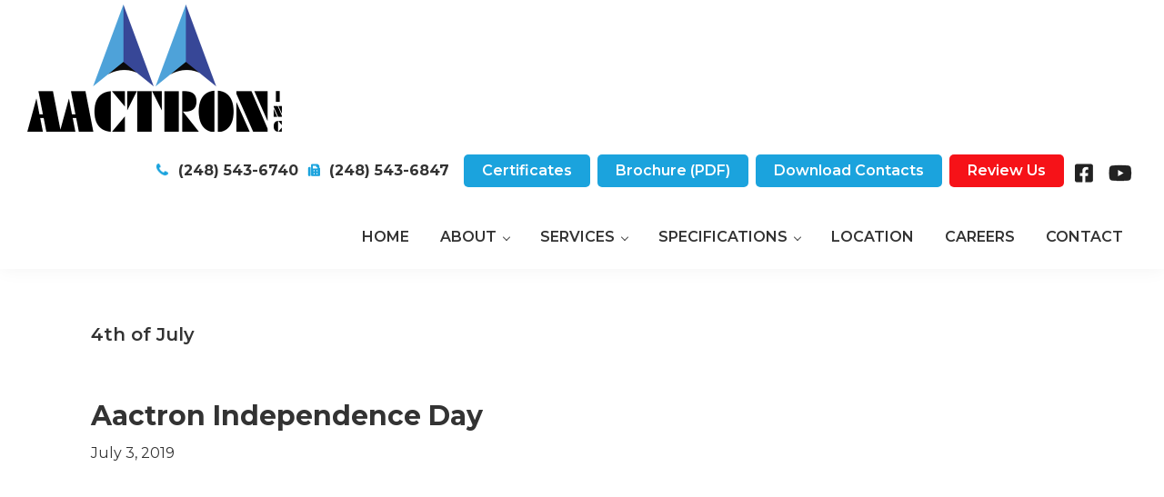

--- FILE ---
content_type: text/html; charset=UTF-8
request_url: https://www.aactron.com/tag/4th-of-july/
body_size: 8331
content:
<!DOCTYPE html>
<html lang="en-US">
<head >
<meta charset="UTF-8"/>
<meta name="robots" content="noindex"/>
<meta name="viewport" content="width=device-width, initial-scale=1"/>
<title>4th of July — Aactron, Inc.</title>
<meta name='robots' content='max-image-preview:large'/>
<link rel='dns-prefetch' href='//www.googletagmanager.com'/>
<link rel='dns-prefetch' href='//fonts.googleapis.com'/>
<link rel="alternate" type="application/rss+xml" title="Aactron, Inc. &raquo; Feed" href="https://www.aactron.com/feed/"/>
<link rel="alternate" type="application/rss+xml" title="Aactron, Inc. &raquo; Comments Feed" href="https://www.aactron.com/comments/feed/"/>
<link rel="alternate" type="application/rss+xml" title="Aactron, Inc. &raquo; 4th of July Tag Feed" href="https://www.aactron.com/tag/4th-of-july/feed/"/>
<link rel="canonical" href="https://www.aactron.com/tag/4th-of-july/"/>
<style id='wp-img-auto-sizes-contain-inline-css'>img:is([sizes=auto i],[sizes^="auto," i]){contain-intrinsic-size:3000px 1500px}</style>
<link rel="stylesheet" type="text/css" href="//www.aactron.com/wp-content/cache/wpfc-minified/f5xjx683/a4ln1.css" media="all"/>
<style id='wp-theme-inline-css'>.wp-custom-logo .site-container .title-area{max-width:280px;}</style>
<style id='wp-block-library-inline-css'>:root{--wp-block-synced-color:#7a00df;--wp-block-synced-color--rgb:122,0,223;--wp-bound-block-color:var(--wp-block-synced-color);--wp-editor-canvas-background:#ddd;--wp-admin-theme-color:#007cba;--wp-admin-theme-color--rgb:0,124,186;--wp-admin-theme-color-darker-10:#006ba1;--wp-admin-theme-color-darker-10--rgb:0,107,160.5;--wp-admin-theme-color-darker-20:#005a87;--wp-admin-theme-color-darker-20--rgb:0,90,135;--wp-admin-border-width-focus:2px}@media (min-resolution:192dpi){:root{--wp-admin-border-width-focus:1.5px}}.wp-element-button{cursor:pointer}:root .has-very-light-gray-background-color{background-color:#eee}:root .has-very-dark-gray-background-color{background-color:#313131}:root .has-very-light-gray-color{color:#eee}:root .has-very-dark-gray-color{color:#313131}:root .has-vivid-green-cyan-to-vivid-cyan-blue-gradient-background{background:linear-gradient(135deg,#00d084,#0693e3)}:root .has-purple-crush-gradient-background{background:linear-gradient(135deg,#34e2e4,#4721fb 50%,#ab1dfe)}:root .has-hazy-dawn-gradient-background{background:linear-gradient(135deg,#faaca8,#dad0ec)}:root .has-subdued-olive-gradient-background{background:linear-gradient(135deg,#fafae1,#67a671)}:root .has-atomic-cream-gradient-background{background:linear-gradient(135deg,#fdd79a,#004a59)}:root .has-nightshade-gradient-background{background:linear-gradient(135deg,#330968,#31cdcf)}:root .has-midnight-gradient-background{background:linear-gradient(135deg,#020381,#2874fc)}:root{--wp--preset--font-size--normal:16px;--wp--preset--font-size--huge:42px}.has-regular-font-size{font-size:1em}.has-larger-font-size{font-size:2.625em}.has-normal-font-size{font-size:var(--wp--preset--font-size--normal)}.has-huge-font-size{font-size:var(--wp--preset--font-size--huge)}.has-text-align-center{text-align:center}.has-text-align-left{text-align:left}.has-text-align-right{text-align:right}.has-fit-text{white-space:nowrap!important}#end-resizable-editor-section{display:none}.aligncenter{clear:both}.items-justified-left{justify-content:flex-start}.items-justified-center{justify-content:center}.items-justified-right{justify-content:flex-end}.items-justified-space-between{justify-content:space-between}.screen-reader-text{border:0;clip-path:inset(50%);height:1px;margin:-1px;overflow:hidden;padding:0;position:absolute;width:1px;word-wrap:normal!important}.screen-reader-text:focus{background-color:#ddd;clip-path:none;color:#444;display:block;font-size:1em;height:auto;left:5px;line-height:normal;padding:15px 23px 14px;text-decoration:none;top:5px;width:auto;z-index:100000}html :where(.has-border-color){border-style:solid}html :where([style*=border-top-color]){border-top-style:solid}html :where([style*=border-right-color]){border-right-style:solid}html :where([style*=border-bottom-color]){border-bottom-style:solid}html :where([style*=border-left-color]){border-left-style:solid}html :where([style*=border-width]){border-style:solid}html :where([style*=border-top-width]){border-top-style:solid}html :where([style*=border-right-width]){border-right-style:solid}html :where([style*=border-bottom-width]){border-bottom-style:solid}html :where([style*=border-left-width]){border-left-style:solid}html :where(img[class*=wp-image-]){height:auto;max-width:100%}:where(figure){margin:0 0 1em}html :where(.is-position-sticky){--wp-admin--admin-bar--position-offset:var(--wp-admin--admin-bar--height,0px)}@media screen and (max-width:600px){html :where(.is-position-sticky){--wp-admin--admin-bar--position-offset:0px}}</style><style id='global-styles-inline-css'>:root{--wp--preset--aspect-ratio--square:1;--wp--preset--aspect-ratio--4-3:4/3;--wp--preset--aspect-ratio--3-4:3/4;--wp--preset--aspect-ratio--3-2:3/2;--wp--preset--aspect-ratio--2-3:2/3;--wp--preset--aspect-ratio--16-9:16/9;--wp--preset--aspect-ratio--9-16:9/16;--wp--preset--color--black:#000000;--wp--preset--color--cyan-bluish-gray:#abb8c3;--wp--preset--color--white:#ffffff;--wp--preset--color--pale-pink:#f78da7;--wp--preset--color--vivid-red:#cf2e2e;--wp--preset--color--luminous-vivid-orange:#ff6900;--wp--preset--color--luminous-vivid-amber:#fcb900;--wp--preset--color--light-green-cyan:#7bdcb5;--wp--preset--color--vivid-green-cyan:#00d084;--wp--preset--color--pale-cyan-blue:#8ed1fc;--wp--preset--color--vivid-cyan-blue:#0693e3;--wp--preset--color--vivid-purple:#9b51e0;--wp--preset--color--theme-primary:#1ba3dd;--wp--preset--color--theme-secondary:#1ba3dd;--wp--preset--gradient--vivid-cyan-blue-to-vivid-purple:linear-gradient(135deg,rgb(6,147,227) 0%,rgb(155,81,224) 100%);--wp--preset--gradient--light-green-cyan-to-vivid-green-cyan:linear-gradient(135deg,rgb(122,220,180) 0%,rgb(0,208,130) 100%);--wp--preset--gradient--luminous-vivid-amber-to-luminous-vivid-orange:linear-gradient(135deg,rgb(252,185,0) 0%,rgb(255,105,0) 100%);--wp--preset--gradient--luminous-vivid-orange-to-vivid-red:linear-gradient(135deg,rgb(255,105,0) 0%,rgb(207,46,46) 100%);--wp--preset--gradient--very-light-gray-to-cyan-bluish-gray:linear-gradient(135deg,rgb(238,238,238) 0%,rgb(169,184,195) 100%);--wp--preset--gradient--cool-to-warm-spectrum:linear-gradient(135deg,rgb(74,234,220) 0%,rgb(151,120,209) 20%,rgb(207,42,186) 40%,rgb(238,44,130) 60%,rgb(251,105,98) 80%,rgb(254,248,76) 100%);--wp--preset--gradient--blush-light-purple:linear-gradient(135deg,rgb(255,206,236) 0%,rgb(152,150,240) 100%);--wp--preset--gradient--blush-bordeaux:linear-gradient(135deg,rgb(254,205,165) 0%,rgb(254,45,45) 50%,rgb(107,0,62) 100%);--wp--preset--gradient--luminous-dusk:linear-gradient(135deg,rgb(255,203,112) 0%,rgb(199,81,192) 50%,rgb(65,88,208) 100%);--wp--preset--gradient--pale-ocean:linear-gradient(135deg,rgb(255,245,203) 0%,rgb(182,227,212) 50%,rgb(51,167,181) 100%);--wp--preset--gradient--electric-grass:linear-gradient(135deg,rgb(202,248,128) 0%,rgb(113,206,126) 100%);--wp--preset--gradient--midnight:linear-gradient(135deg,rgb(2,3,129) 0%,rgb(40,116,252) 100%);--wp--preset--font-size--small:12px;--wp--preset--font-size--medium:20px;--wp--preset--font-size--large:20px;--wp--preset--font-size--x-large:42px;--wp--preset--font-size--normal:18px;--wp--preset--font-size--larger:24px;--wp--preset--spacing--20:0.44rem;--wp--preset--spacing--30:0.67rem;--wp--preset--spacing--40:1rem;--wp--preset--spacing--50:1.5rem;--wp--preset--spacing--60:2.25rem;--wp--preset--spacing--70:3.38rem;--wp--preset--spacing--80:5.06rem;--wp--preset--shadow--natural:6px 6px 9px rgba(0, 0, 0, 0.2);--wp--preset--shadow--deep:12px 12px 50px rgba(0, 0, 0, 0.4);--wp--preset--shadow--sharp:6px 6px 0px rgba(0, 0, 0, 0.2);--wp--preset--shadow--outlined:6px 6px 0px -3px rgb(255, 255, 255), 6px 6px rgb(0, 0, 0);--wp--preset--shadow--crisp:6px 6px 0px rgb(0, 0, 0);}:where(.is-layout-flex){gap:0.5em;}:where(.is-layout-grid){gap:0.5em;}body .is-layout-flex{display:flex;}.is-layout-flex{flex-wrap:wrap;align-items:center;}.is-layout-flex > :is(*, div){margin:0;}body .is-layout-grid{display:grid;}.is-layout-grid > :is(*, div){margin:0;}:where(.wp-block-columns.is-layout-flex){gap:2em;}:where(.wp-block-columns.is-layout-grid){gap:2em;}:where(.wp-block-post-template.is-layout-flex){gap:1.25em;}:where(.wp-block-post-template.is-layout-grid){gap:1.25em;}.has-black-color{color:var(--wp--preset--color--black) !important;}.has-cyan-bluish-gray-color{color:var(--wp--preset--color--cyan-bluish-gray) !important;}.has-white-color{color:var(--wp--preset--color--white) !important;}.has-pale-pink-color{color:var(--wp--preset--color--pale-pink) !important;}.has-vivid-red-color{color:var(--wp--preset--color--vivid-red) !important;}.has-luminous-vivid-orange-color{color:var(--wp--preset--color--luminous-vivid-orange) !important;}.has-luminous-vivid-amber-color{color:var(--wp--preset--color--luminous-vivid-amber) !important;}.has-light-green-cyan-color{color:var(--wp--preset--color--light-green-cyan) !important;}.has-vivid-green-cyan-color{color:var(--wp--preset--color--vivid-green-cyan) !important;}.has-pale-cyan-blue-color{color:var(--wp--preset--color--pale-cyan-blue) !important;}.has-vivid-cyan-blue-color{color:var(--wp--preset--color--vivid-cyan-blue) !important;}.has-vivid-purple-color{color:var(--wp--preset--color--vivid-purple) !important;}.has-black-background-color{background-color:var(--wp--preset--color--black) !important;}.has-cyan-bluish-gray-background-color{background-color:var(--wp--preset--color--cyan-bluish-gray) !important;}.has-white-background-color{background-color:var(--wp--preset--color--white) !important;}.has-pale-pink-background-color{background-color:var(--wp--preset--color--pale-pink) !important;}.has-vivid-red-background-color{background-color:var(--wp--preset--color--vivid-red) !important;}.has-luminous-vivid-orange-background-color{background-color:var(--wp--preset--color--luminous-vivid-orange) !important;}.has-luminous-vivid-amber-background-color{background-color:var(--wp--preset--color--luminous-vivid-amber) !important;}.has-light-green-cyan-background-color{background-color:var(--wp--preset--color--light-green-cyan) !important;}.has-vivid-green-cyan-background-color{background-color:var(--wp--preset--color--vivid-green-cyan) !important;}.has-pale-cyan-blue-background-color{background-color:var(--wp--preset--color--pale-cyan-blue) !important;}.has-vivid-cyan-blue-background-color{background-color:var(--wp--preset--color--vivid-cyan-blue) !important;}.has-vivid-purple-background-color{background-color:var(--wp--preset--color--vivid-purple) !important;}.has-black-border-color{border-color:var(--wp--preset--color--black) !important;}.has-cyan-bluish-gray-border-color{border-color:var(--wp--preset--color--cyan-bluish-gray) !important;}.has-white-border-color{border-color:var(--wp--preset--color--white) !important;}.has-pale-pink-border-color{border-color:var(--wp--preset--color--pale-pink) !important;}.has-vivid-red-border-color{border-color:var(--wp--preset--color--vivid-red) !important;}.has-luminous-vivid-orange-border-color{border-color:var(--wp--preset--color--luminous-vivid-orange) !important;}.has-luminous-vivid-amber-border-color{border-color:var(--wp--preset--color--luminous-vivid-amber) !important;}.has-light-green-cyan-border-color{border-color:var(--wp--preset--color--light-green-cyan) !important;}.has-vivid-green-cyan-border-color{border-color:var(--wp--preset--color--vivid-green-cyan) !important;}.has-pale-cyan-blue-border-color{border-color:var(--wp--preset--color--pale-cyan-blue) !important;}.has-vivid-cyan-blue-border-color{border-color:var(--wp--preset--color--vivid-cyan-blue) !important;}.has-vivid-purple-border-color{border-color:var(--wp--preset--color--vivid-purple) !important;}.has-vivid-cyan-blue-to-vivid-purple-gradient-background{background:var(--wp--preset--gradient--vivid-cyan-blue-to-vivid-purple) !important;}.has-light-green-cyan-to-vivid-green-cyan-gradient-background{background:var(--wp--preset--gradient--light-green-cyan-to-vivid-green-cyan) !important;}.has-luminous-vivid-amber-to-luminous-vivid-orange-gradient-background{background:var(--wp--preset--gradient--luminous-vivid-amber-to-luminous-vivid-orange) !important;}.has-luminous-vivid-orange-to-vivid-red-gradient-background{background:var(--wp--preset--gradient--luminous-vivid-orange-to-vivid-red) !important;}.has-very-light-gray-to-cyan-bluish-gray-gradient-background{background:var(--wp--preset--gradient--very-light-gray-to-cyan-bluish-gray) !important;}.has-cool-to-warm-spectrum-gradient-background{background:var(--wp--preset--gradient--cool-to-warm-spectrum) !important;}.has-blush-light-purple-gradient-background{background:var(--wp--preset--gradient--blush-light-purple) !important;}.has-blush-bordeaux-gradient-background{background:var(--wp--preset--gradient--blush-bordeaux) !important;}.has-luminous-dusk-gradient-background{background:var(--wp--preset--gradient--luminous-dusk) !important;}.has-pale-ocean-gradient-background{background:var(--wp--preset--gradient--pale-ocean) !important;}.has-electric-grass-gradient-background{background:var(--wp--preset--gradient--electric-grass) !important;}.has-midnight-gradient-background{background:var(--wp--preset--gradient--midnight) !important;}.has-small-font-size{font-size:var(--wp--preset--font-size--small) !important;}.has-medium-font-size{font-size:var(--wp--preset--font-size--medium) !important;}.has-large-font-size{font-size:var(--wp--preset--font-size--large) !important;}.has-x-large-font-size{font-size:var(--wp--preset--font-size--x-large) !important;}</style>
<style id='classic-theme-styles-inline-css'>.wp-block-button__link{color:#fff;background-color:#32373c;border-radius:9999px;box-shadow:none;text-decoration:none;padding:calc(.667em + 2px) calc(1.333em + 2px);font-size:1.125em}.wp-block-file__button{background:#32373c;color:#fff;text-decoration:none}</style>
<link rel="stylesheet" type="text/css" href="//www.aactron.com/wp-content/cache/wpfc-minified/12ggn33m/a4ln1.css" media="all"/>
<style id='wp-theme-gutenberg-inline-css'>.gb-block-post-grid .gb-post-grid-items h2 a:hover{color:#1ba3dd;}
.site-container .wp-block-button .wp-block-button__link{background-color:#1ba3dd;}
.wp-block-button .wp-block-button__link:not(.has-background),
.wp-block-button .wp-block-button__link:not(.has-background):focus,
.wp-block-button .wp-block-button__link:not(.has-background):hover{color:#333333;}
.site-container .wp-block-button.is-style-outline .wp-block-button__link{color:#1ba3dd;}
.site-container .wp-block-button.is-style-outline .wp-block-button__link:focus, .site-container .wp-block-button.is-style-outline .wp-block-button__link:hover{color:#3ec6ff;}
.site-container .has-small-font-size{font-size:12px;}
.site-container .has-normal-font-size{font-size:18px;}
.site-container .has-large-font-size{font-size:20px;}
.site-container .has-larger-font-size{font-size:24px;}
.site-container .has-theme-primary-color, .site-container .wp-block-button .wp-block-button__link.has-theme-primary-color, .site-container .wp-block-button.is-style-outline .wp-block-button__link.has-theme-primary-color{color:#1ba3dd;}
.site-container .has-theme-primary-background-color, .site-container .wp-block-button .wp-block-button__link.has-theme-primary-background-color, .site-container .wp-block-pullquote.is-style-solid-color.has-theme-primary-background-color{background-color:#1ba3dd;}
.site-container .has-theme-secondary-color, .site-container .wp-block-button .wp-block-button__link.has-theme-secondary-color, .site-container .wp-block-button.is-style-outline .wp-block-button__link.has-theme-secondary-color{color:#1ba3dd;}
.site-container .has-theme-secondary-background-color, .site-container .wp-block-button .wp-block-button__link.has-theme-secondary-background-color, .site-container .wp-block-pullquote.is-style-solid-color.has-theme-secondary-background-color{background-color:#1ba3dd;}</style>
<style id='kadence-blocks-global-variables-inline-css'>:root{--global-kb-font-size-sm:clamp(0.8rem, 0.73rem + 0.217vw, 0.9rem);--global-kb-font-size-md:clamp(1.1rem, 0.995rem + 0.326vw, 1.25rem);--global-kb-font-size-lg:clamp(1.75rem, 1.576rem + 0.543vw, 2rem);--global-kb-font-size-xl:clamp(2.25rem, 1.728rem + 1.63vw, 3rem);--global-kb-font-size-xxl:clamp(2.5rem, 1.456rem + 3.26vw, 4rem);--global-kb-font-size-xxxl:clamp(2.75rem, 0.489rem + 7.065vw, 6rem);}:root{--global-palette1:#3182CE;--global-palette2:#2B6CB0;--global-palette3:#1A202C;--global-palette4:#2D3748;--global-palette5:#4A5568;--global-palette6:#718096;--global-palette7:#EDF2F7;--global-palette8:#F7FAFC;--global-palette9:#ffffff;}</style>
<script data-wpfc-render="false">(function(){let events=["mousemove", "wheel", "scroll", "touchstart", "touchmove"];let fired=false;events.forEach(function(event){window.addEventListener(event, function(){if(fired===false){fired=true;setTimeout(function(){ (function(d,s){var f=d.getElementsByTagName(s)[0];j=d.createElement(s);j.setAttribute('src', 'https://www.googletagmanager.com/gtag/js?id=GT-WV3LCSS');j.setAttribute('id', 'google_gtagjs-js');f.parentNode.insertBefore(j,f);})(document,'script'); }, 100);}},{once: true});});})();</script>
<meta name="generator" content="Powered by LayerSlider 8.1.2 - Build Heros, Sliders, and Popups. Create Animations and Beautiful, Rich Web Content as Easy as Never Before on WordPress."/>
<link rel="https://api.w.org/" href="https://www.aactron.com/wp-json/"/><link rel="alternate" title="JSON" type="application/json" href="https://www.aactron.com/wp-json/wp/v2/tags/23"/><link rel="EditURI" type="application/rsd+xml" title="RSD" href="https://www.aactron.com/xmlrpc.php?rsd"/>
<meta name="generator" content="Site Kit by Google 1.167.0"/><link rel="icon" href="https://www.aactron.com/wp-content/uploads/2022/10/cropped-AActron-icon-32x32.png" sizes="32x32"/>
<link rel="icon" href="https://www.aactron.com/wp-content/uploads/2022/10/cropped-AActron-icon-192x192.png" sizes="192x192"/>
<link rel="apple-touch-icon" href="https://www.aactron.com/wp-content/uploads/2022/10/cropped-AActron-icon-180x180.png"/>
<meta name="msapplication-TileImage" content="https://www.aactron.com/wp-content/uploads/2022/10/cropped-AActron-icon-270x270.png"/>
</head>
<body data-rsssl=1 class="archive tag tag-4th-of-july tag-23 wp-custom-logo wp-embed-responsive wp-theme-genesis wp-child-theme-tpl-340 full-width-content genesis-breadcrumbs-hidden genesis-footer-widgets-visible" itemscope itemtype="https://schema.org/WebPage"><div class="site-container"><ul class="genesis-skip-link"><li><a href="#genesis-nav-primary" class="screen-reader-shortcut"> Skip to primary navigation</a></li><li><a href="#genesis-content" class="screen-reader-shortcut"> Skip to main content</a></li><li><a href="#genesis-footer-widgets" class="screen-reader-shortcut"> Skip to footer</a></li></ul><header class="site-header" itemscope itemtype="https://schema.org/WPHeader"><div class="wrap"><div class="title-area"><a href="https://www.aactron.com/" class="custom-logo-link" rel="home"><img width="560" height="280" src="https://www.aactron.com/wp-content/uploads/2021/03/Aactron-Logo.png" class="custom-logo" alt="Aactron, Inc." decoding="async" fetchpriority="high" srcset="https://www.aactron.com/wp-content/uploads/2021/03/Aactron-Logo.png 560w, https://www.aactron.com/wp-content/uploads/2021/03/Aactron-Logo-300x150.png 300w" sizes="(max-width: 560px) 100vw, 560px"/></a><p class="site-title" itemprop="headline">Aactron, Inc.</p><p class="site-description" itemprop="description">Madison Heights, MI</p></div><div class="widget-area header-widget-area"><section id="custom_post_widget-4" class="widget widget_custom_post_widget"><div class="widget-wrap"><p><img decoding="async" class="alignnone size-full wp-image-1162" src="https://www.aactron.com/wp-content/uploads/2015/04/icon-phone.png" alt="" width="16" height="16"/> <strong>(248) 543-6740</strong> <img decoding="async" class="alignnone size-full wp-image-1163" src="https://www.aactron.com/wp-content/uploads/2015/04/icon-fax.png" alt="" width="16" height="16"/> <strong><span style="margin-right: 10px;">(248) 543-6847</span></strong> <a class="button" href="https://www.aactron.com/certificates/">Certificates</a> <a class="button" href="https://www.aactron.com/wp-content/uploads/2024/02/Aactron.CapabilityLineCard.PaintPretreatProductsServices.pdf" target="_blank" rel="noopener noreferrer">Brochure (PDF)</a> <a class="button" href="https://www.aactron.com/wp-content/uploads/2019/08/Aactron-Contact-and-Facility-Information.2019-1.pdf" target="_blank" rel="noopener noreferrer">Download Contacts</a> <a class="button button-red" href="https://g.page/aactron/review" target="_blank" rel="noopener noreferrer">Review Us</a> <a href="https://www.facebook.com/Aactron-139867046182259/" target="_blank" rel="noopener noreferrer"><img decoding="async" class="alignnone size-full wp-image-1160" src="https://www.aactron.com/wp-content/uploads/2015/04/icon-fb.png" alt="" width="23" height="23"/></a> <a href="https://www.youtube.com/channel/UCMsRaxpIOvBwcm3Isogb8OA" target="_blank" rel="noopener"><img decoding="async" class="alignnone size-full wp-image-1161" src="https://www.aactron.com/wp-content/uploads/2015/04/icon-yt.png" alt="" width="27" height="23"/></a></p></div></section></div><nav class="nav-primary" aria-label="Main" itemscope itemtype="https://schema.org/SiteNavigationElement" id="genesis-nav-primary"><div class="wrap"><ul id="menu-main-menu" class="menu genesis-nav-menu menu-primary js-superfish"><li id="menu-item-25" class="menu-item menu-item-type-post_type menu-item-object-page menu-item-home menu-item-25"><a href="https://www.aactron.com/" itemprop="url"><span itemprop="name">Home</span></a></li> <li id="menu-item-24" class="menu-item menu-item-type-post_type menu-item-object-page menu-item-has-children menu-item-24"><a href="https://www.aactron.com/about-us/" itemprop="url"><span itemprop="name">About</span></a> <ul class="sub-menu"> <li id="menu-item-669" class="menu-item menu-item-type-post_type menu-item-object-page menu-item-669"><a href="https://www.aactron.com/about-us/testimonials/" itemprop="url"><span itemprop="name">Testimonials</span></a></li> <li id="menu-item-890" class="menu-item menu-item-type-post_type menu-item-object-page current_page_parent menu-item-890"><a href="https://www.aactron.com/blog/" itemprop="url"><span itemprop="name">Blog</span></a></li> </ul> </li> <li id="menu-item-212" class="menu-item menu-item-type-post_type menu-item-object-page menu-item-has-children menu-item-212"><a href="https://www.aactron.com/services/" itemprop="url"><span itemprop="name">Services</span></a> <ul class="sub-menu"> <li id="menu-item-219" class="menu-item menu-item-type-post_type menu-item-object-page menu-item-219"><a href="https://www.aactron.com/services/automotivetruck/" itemprop="url"><span itemprop="name">Automotive / Truck</span></a></li> <li id="menu-item-216" class="menu-item menu-item-type-post_type menu-item-object-page menu-item-216"><a href="https://www.aactron.com/services/aerospace/" itemprop="url"><span itemprop="name">Aerospace &#038; Aircraft</span></a></li> <li id="menu-item-218" class="menu-item menu-item-type-post_type menu-item-object-page menu-item-218"><a href="https://www.aactron.com/services/military/" itemprop="url"><span itemprop="name">Defense / Military</span></a></li> <li id="menu-item-215" class="menu-item menu-item-type-post_type menu-item-object-page menu-item-215"><a href="https://www.aactron.com/services/heavy-industrial/" itemprop="url"><span itemprop="name">Heavy Truck &#038; Commercial</span></a></li> <li id="menu-item-217" class="menu-item menu-item-type-post_type menu-item-object-page menu-item-217"><a href="https://www.aactron.com/services/machine-tools/" itemprop="url"><span itemprop="name">Oil &#038; Mining</span></a></li> <li id="menu-item-214" class="menu-item menu-item-type-post_type menu-item-object-page menu-item-214"><a href="https://www.aactron.com/services/robotics/" itemprop="url"><span itemprop="name">Wind &#038; Solar Power</span></a></li> </ul> </li> <li id="menu-item-863" class="menu-item menu-item-type-post_type menu-item-object-page menu-item-has-children menu-item-863"><a href="https://www.aactron.com/specifications/" itemprop="url"><span itemprop="name">Specifications</span></a> <ul class="sub-menu"> <li id="menu-item-220" class="menu-item menu-item-type-post_type menu-item-object-page menu-item-220"><a href="https://www.aactron.com/standard-documentation-testing-treatments/" itemprop="url"><span itemprop="name">Standard Documentation, Testing &#038; Treatments</span></a></li> <li id="menu-item-221" class="menu-item menu-item-type-post_type menu-item-object-page menu-item-221"><a href="https://www.aactron.com/terms-and-conditions/" itemprop="url"><span itemprop="name">Terms and Conditions</span></a></li> <li id="menu-item-242" class="menu-item menu-item-type-post_type menu-item-object-page menu-item-242"><a href="https://www.aactron.com/paint-pretreatment/" itemprop="url"><span itemprop="name">Capabilities – Line Card</span></a></li> <li id="menu-item-378" class="menu-item menu-item-type-post_type menu-item-object-page menu-item-378"><a href="https://www.aactron.com/certificates/" itemprop="url"><span itemprop="name">Approvals And Certifications</span></a></li> </ul> </li> <li id="menu-item-22" class="menu-item menu-item-type-post_type menu-item-object-page menu-item-22"><a href="https://www.aactron.com/location/" itemprop="url"><span itemprop="name">Location</span></a></li> <li id="menu-item-1440" class="menu-item menu-item-type-post_type menu-item-object-page menu-item-1440"><a href="https://www.aactron.com/careers/" itemprop="url"><span itemprop="name">Careers</span></a></li> <li id="menu-item-21" class="menu-item menu-item-type-post_type menu-item-object-page menu-item-21"><a href="https://www.aactron.com/contact-us/" itemprop="url"><span itemprop="name">Contact</span></a></li> </ul></div></nav></div></header><div class="site-inner"><div class="content-sidebar-wrap"><main class="content" id="genesis-content"><div class="archive-description taxonomy-archive-description taxonomy-description"><h1 class="archive-title">4th of July</h1></div><article class="post-1014 post type-post status-publish format-standard category-news tag-4th-of-july tag-aactron-and-tru-coat-merger tag-alodine tag-application-of-manganese-phosphate tag-calcium-modified-micro-zinc tag-independence-day entry" aria-label="Aactron Independence Day" itemscope itemtype="https://schema.org/CreativeWork"><header class="entry-header"><h2 class="entry-title" itemprop="headline"><a class="entry-title-link" rel="bookmark" href="https://www.aactron.com/aactron-independence-day/">Aactron Independence Day</a></h2>
<p class="entry-meta"><time class="entry-time" itemprop="datePublished" datetime="2019-07-03T08:54:10-05:00">July 3, 2019</time> </p></header><div class="entry-content" itemprop="text">
<figure class="wp-block-embed-youtube wp-block-embed is-type-video is-provider-youtube wp-embed-aspect-16-9 wp-has-aspect-ratio"><div class="wp-block-embed__wrapper"> <iframe title="Aactron Independence Day" width="500" height="281" src="https://www.youtube.com/embed/S62Ac1PKiH8?feature=oembed" frameborder="0" allow="accelerometer; autoplay; clipboard-write; encrypted-media; gyroscope; picture-in-picture; web-share" referrerpolicy="strict-origin-when-cross-origin" allowfullscreen></iframe></div></figure></div><footer class="entry-footer"><p class="entry-meta"><span class="entry-categories">Filed Under: <a href="https://www.aactron.com/category/news/" rel="category tag">News</a></span> <span class="entry-tags">Tagged With: <a href="https://www.aactron.com/tag/4th-of-july/" rel="tag">4th of July</a>, <a href="https://www.aactron.com/tag/aactron-and-tru-coat-merger/" rel="tag">Aactron and Tru-Coat Merger</a>, <a href="https://www.aactron.com/tag/alodine/" rel="tag">Alodine</a>, <a href="https://www.aactron.com/tag/application-of-manganese-phosphate/" rel="tag">application of manganese phosphate</a>, <a href="https://www.aactron.com/tag/calcium-modified-micro-zinc/" rel="tag">calcium modified micro zinc</a>, <a href="https://www.aactron.com/tag/independence-day/" rel="tag">Independence Day</a></span></p></footer></article></main></div></div><div class="footer-widgets" id="genesis-footer-widgets"><h2 class="genesis-sidebar-title screen-reader-text">Footer</h2><div class="wrap"><div class="widget-area footer-widgets-1 footer-widget-area"><section id="media_image-2" class="widget widget_media_image"><div class="widget-wrap"><img width="203" height="101" src="https://www.aactron.com/wp-content/uploads/2021/03/aactron-logo-footer1.png" class="image wp-image-1196 attachment-full size-full" alt="" style="max-width: 100%; height: auto;" decoding="async" loading="lazy"/></div></section>
<section id="text-2" class="widget widget_text"><div class="widget-wrap">			<div class="textwidget"><p><strong>Aactron, Inc.</strong><br /> <a href="https://goo.gl/maps/swjsMdTbEXEhYk5v8" target="_blank" rel="noopener">29306 Stephenson Hwy<br /> Madison Heights, MI 48071</a></p> <p><strong>Phone:</strong> (248) 543-6740<br /> <strong>Fax:</strong> (248) 543-6847</p></div></div></section></div><div class="widget-area footer-widgets-2 footer-widget-area"><section id="text-3" class="widget widget_text"><div class="widget-wrap"><h3 class="widgettitle widget-title">HOURS</h3>
<div class="textwidget"><p><strong>Shipping &amp; Receiving Open:</strong><br /> Mon – Fri: 7:00am – 3:00pm</p> <p><strong>Office Open:</strong><br /> Mon – Fri: 7:00am – 3:30pm</p></div></div></section>
<section id="lsi_widget-2" class="widget widget_lsi_widget"><div class="widget-wrap"><h3 class="widgettitle widget-title">Connect With Us</h3> <ul class="lsi-social-icons icon-set-lsi_widget-2" style="text-align: left"><li class="lsi-social-facebook"><a rel="nofollow noopener noreferrer" title="Facebook" aria-label="Facebook" href="https://www.facebook.com/Aactron-139867046182259/" target="_blank"><i class="lsicon lsicon-facebook"></i></a></li><li class="lsi-social-youtube"><a rel="nofollow noopener noreferrer" title="YouTube" aria-label="YouTube" href="https://www.youtube.com/channel/UCMsRaxpIOvBwcm3Isogb8OA" target="_blank"><i class="lsicon lsicon-youtube"></i></a></li></ul></div></section></div><div class="widget-area footer-widgets-3 footer-widget-area"><section id="nav_menu-4" class="widget widget_nav_menu"><div class="widget-wrap"><h3 class="widgettitle widget-title">SERVICES</h3> <nav class="menu-secondary-menu-container" aria-label="SERVICES"><ul id="menu-secondary-menu" class="menu"><li id="menu-item-186" class="menu-item menu-item-type-post_type menu-item-object-page menu-item-186"><a href="https://www.aactron.com/services/automotivetruck/" itemprop="url">Automotive / Truck</a></li> <li id="menu-item-204" class="menu-item menu-item-type-post_type menu-item-object-page menu-item-204"><a href="https://www.aactron.com/services/aerospace/" itemprop="url">Aerospace &#038; Aircraft</a></li> <li id="menu-item-208" class="menu-item menu-item-type-post_type menu-item-object-page menu-item-208"><a href="https://www.aactron.com/services/military/" itemprop="url">Defense / Military</a></li> <li id="menu-item-206" class="menu-item menu-item-type-post_type menu-item-object-page menu-item-206"><a href="https://www.aactron.com/services/heavy-industrial/" itemprop="url">Heavy Truck &#038; Commercial</a></li> <li id="menu-item-207" class="menu-item menu-item-type-post_type menu-item-object-page menu-item-207"><a href="https://www.aactron.com/services/machine-tools/" itemprop="url">Oil &#038; Mining</a></li> <li id="menu-item-209" class="menu-item menu-item-type-post_type menu-item-object-page menu-item-209"><a href="https://www.aactron.com/services/robotics/" itemprop="url">Wind &#038; Solar Power</a></li> </ul></nav></div></section></div></div></div><footer class="site-footer" itemscope itemtype="https://schema.org/WPFooter"><div class="wrap"><p>Copyright &#xA9;&nbsp;2025 · Aactron, Inc. · Site by <a href="http://www.omacomp.com" target="_blank">OMA Comp</a></p></div></footer></div><noscript id="wpfc-google-fonts"><link href="https://fonts.googleapis.com/css?family=Lato:100,100i,200,200i,300,300i,400,400i,500,500i,600,600i,700,700i,800,800i,900,900i%7COpen+Sans:100,100i,200,200i,300,300i,400,400i,500,500i,600,600i,700,700i,800,800i,900,900i%7CIndie+Flower:100,100i,200,200i,300,300i,400,400i,500,500i,600,600i,700,700i,800,800i,900,900i%7COswald:100,100i,200,200i,300,300i,400,400i,500,500i,600,600i,700,700i,800,800i,900,900i" rel="stylesheet">
<link rel='stylesheet' id='wp-theme-fonts-css' href='https://fonts.googleapis.com/css2?family=Montserrat%3Aital%2Cwght%400%2C400%3B0%2C500%3B0%2C600%3B0%2C700%3B1%2C400&#038;display=swap&#038;ver=3.4.0' media='all'/>
</noscript>
<script id="layerslider-utils-js-extra">var LS_Meta={"v":"8.1.2","fixGSAP":"1"};
//# sourceURL=layerslider-utils-js-extra</script>
<script id="tpl-3.4.0-responsive-menu-js-extra">var genesis_responsive_menu={"mainMenu":"Menu","menuIconClass":"dashicons-before dashicons-menu","subMenu":"Submenu","subMenuIconClass":"dashicons-before dashicons-arrow-down-alt2","menuClasses":{"others":[".nav-primary"]}};
//# sourceURL=tpl-3.4.0-responsive-menu-js-extra</script>
<script src='//www.aactron.com/wp-content/cache/wpfc-minified/9l7g6tms/a4ln1.js'></script>
<script id="google_gtagjs-js-after">window.dataLayer=window.dataLayer||[];function gtag(){dataLayer.push(arguments);}
gtag("set","linker",{"domains":["www.aactron.com"]});
gtag("js", new Date());
gtag("set", "developer_id.dZTNiMT", true);
gtag("config", "GT-WV3LCSS");
//# sourceURL=google_gtagjs-js-after</script>
<script type="speculationrules">{"prefetch":[{"source":"document","where":{"and":[{"href_matches":"/*"},{"not":{"href_matches":["/wp-*.php","/wp-admin/*","/wp-content/uploads/*","/wp-content/*","/wp-content/plugins/*","/wp-content/themes/tpl-3.4.0/*","/wp-content/themes/genesis/*","/*\\?(.+)"]}},{"not":{"selector_matches":"a[rel~=\"nofollow\"]"}},{"not":{"selector_matches":".no-prefetch, .no-prefetch a"}}]},"eagerness":"conservative"}]}</script>
<script defer src='//www.aactron.com/wp-content/cache/wpfc-minified/edo48mhv/a4ln1.js'></script>
<script>document.addEventListener('DOMContentLoaded',function(){function wpfcgl(){var wgh=document.querySelector('noscript#wpfc-google-fonts').innerText, wgha=wgh.match(/<link[^\>]+>/gi);for(i=0;i<wgha.length;i++){var wrpr=document.createElement('div');wrpr.innerHTML=wgha[i];document.body.appendChild(wrpr.firstChild);}}wpfcgl();});</script>
</body></html><!-- WP Fastest Cache file was created in 0.219 seconds, on December 12, 2025 @ 8:42 pm -->

--- FILE ---
content_type: text/css
request_url: https://www.aactron.com/wp-content/cache/wpfc-minified/f5xjx683/a4ln1.css
body_size: 10630
content:
.ls-container, .ls-wp-container{visibility:hidden;position:relative;max-width:100%;user-select:none;-ms-user-select:none;-moz-user-select:none;-webkit-user-select:none;}
.ls-inner{position:relative;width:100%;height:100%;background-position:center center;z-index:30;}
.ls-wp-fullwidth-container{width:100%;position:relative;}
.ls-wp-fullwidth-helper{position:absolute;}
ls-scene-wrapper{width:100%;margin:0 auto;display:block !important;position:relative !important;--ls-progress:min( var(--ls-duration), var(--ls-stickduration, var(--ls-duration)) );}
ls-scene-wrapper:not(.ls-layout-fixedsize){--ls-ratio-base:calc(100% / var(--ls-ratio, 999999999));}
ls-scene-wrapper.ls-layout-fixedsize{--ls-ratio-base:var(--ls-height);}
ls-scene-wrapper{--ls-offset-full:calc(100vh - var(--ls-ratio-base));--ls-offset-half:calc(var(--ls-offset-full) / 2);--ls-p-minus-50:calc(var(--ls-progress) - 50vh);--ls-p-minus-100:calc(var(--ls-progress) - 100vh);}
ls-scene-wrapper.ls-stickto-center.ls-playfrom-stick:after{--ls-padding:var(--ls-progress);}
ls-scene-wrapper.ls-stickto-center.ls-playfrom-top:after{--ls-padding:calc(var(--ls-progress) + var(--ls-offset-half));}
ls-scene-wrapper.ls-stickto-center.ls-playfrom-center:after{--ls-padding:calc(var(--ls-p-minus-50) + var(--ls-offset-half));}
ls-scene-wrapper.ls-stickto-center.ls-playfrom-bottom:after{--ls-padding:calc(var(--ls-p-minus-100) + var(--ls-offset-half));}
ls-scene-wrapper.ls-stickto-top.ls-playfrom-stick:after, ls-scene-wrapper.ls-stickto-top.ls-playfrom-top:after{--ls-padding:var(--ls-progress);}
ls-scene-wrapper.ls-stickto-top.ls-playfrom-center:after{--ls-padding:var(--ls-p-minus-50);}
ls-scene-wrapper.ls-stickto-top.ls-playfrom-bottom:after{--ls-padding:var(--ls-p-minus-100);}
ls-scene-wrapper.ls-stickto-bottom.ls-playfrom-stick:after{--ls-padding:var(--ls-progress);}
ls-scene-wrapper.ls-stickto-bottom.ls-playfrom-top:after{--ls-padding:calc(var(--ls-progress) + var(--ls-offset-full));}
ls-scene-wrapper.ls-stickto-bottom.ls-playfrom-center:after{--ls-padding:calc(var(--ls-p-minus-50) + var(--ls-offset-full));}
ls-scene-wrapper.ls-stickto-bottom.ls-playfrom-bottom:after{--ls-padding:calc(var(--ls-p-minus-100) + var(--ls-offset-full));}
ls-scene-wrapper.ls-playfrom-stick.ls-layout-fullsize:after, ls-scene-wrapper.ls-playfrom-top.ls-layout-fullsize:after{--ls-padding:var(--ls-progress);}
ls-scene-wrapper.ls-playfrom-center.ls-layout-fullsize:after{--ls-padding:var(--ls-p-minus-50);}
ls-scene-wrapper.ls-playfrom-bottom.ls-layout-fullsize:after{--ls-padding:var(--ls-p-minus-100);}
ls-scene-wrapper:after{content:'';display:block;width:100%;padding-bottom:var(--ls-padding,0px);}
ls-scene-wrapper .ls-container{position:sticky !important;top:0;}
ls-silent-wrapper{width:100vw;height:100vh;z-index:-1 !important;visibility:hidden !important;opacity:0 !important;pointer-events:none !important;position:fixed !important;left:-200vw;top:-200vh;}
ls-scene-wrapper[data-disabled-scene]{height:auto !important;}
ls-scene-wrapper[data-disabled-scene]:after{display:none !important;}
.ls-slide-bgcolor, .ls-slide-backgrounds, .ls-slide-effects, .ls-background-videos, .ls-bg-video-overlay{-o-transform:translateZ(0);-ms-transform:translateZ(0);-moz-transform:translateZ(0);-webkit-transform:translateZ(0);transform:translateZ(0);}
.ls-layers, .ls-slide-bgcolor, .ls-slide-backgrounds, .ls-slide-effects, .ls-background-videos, .ls-bg-video-overlay{width:100%;height:100%;position:absolute;left:0;top:0;overflow:hidden;}
.ls-text-layer .ls-ch .ls-grad-bg-overflow{display:block;position:absolute;width:100%;height:100%;z-index:-1;}
.ls-wrapper{padding:0 !important;visibility:visible !important;border:0 !important;z-index:1;}
.ls-wrapper.ls-fix-textnodes .ls-ln, .ls-wrapper.ls-fix-textnodes .ls-wd, .ls-wrapper.ls-fix-textnodes .ls-ch{position:static !important;transform:none !important;}
.ls-wrapper .ls-ln{white-space:nowrap;}
.ls-layer.ls-has-chars .ls-wd{position:static !important;}
.ls-layer.ls-has-chars .ls-ch{position:relative !important;}
.ls-layer.ls-has-words .ls-wd{position:relative !important;}
.ls-layer.ls-has-lines .ls-ln{position:relative !important;}
.ls-layer .ls-ch, .ls-layer .ls-wd, .ls-layer .ls-ln{text-decoration:inherit;}
.ls-layer[data-ls-text-animating-in][data-ls-mask-text-in] .ls-ch,
.ls-layer[data-ls-text-animating-in][data-ls-mask-text-in] .ls-wd,
.ls-layer[data-ls-text-animating-in][data-ls-mask-text-in] .ls-ln,
.ls-layer[data-ls-text-animating-out][data-ls-mask-text-out] .ls-ch,
.ls-layer[data-ls-text-animating-out][data-ls-mask-text-out] .ls-wd,
.ls-layer[data-ls-text-animating-out][data-ls-mask-text-out] .ls-ln{clip-path:polygon(0 0, 100% 0, 100% 100%, 0 100%);}
.ls-textnode-dummy{display:inline-block !important;visibility:hidden !important;pointer-events:none !important;}
.ls-textnode-bgclip-wrap{left:0;top:0;position:absolute;background-clip:text;-webkit-background-clip:text;text-fill-color:transparent;-webkit-text-fill-color:transparent;text-align:left !important;pointer-events:none !important;}
.ls-textnode{color:transparent;text-fill-color:transparent;-webkit-text-fill-color:transparent;}
.ls-wrapper.ls-force-display-block{display:block !important;}
.ls-wrapper.ls-force-visibility-hidden{visibility:hidden !important;}
.ls-wrapper.ls-force-left-0{left:0 !important;}
.ls-wrapper.ls-force-width-auto{width:auto !important;}
.ls-force-height-auto{height:auto !important;}
.ls-wrapper.ls-force-full-size{width:100% !important;height:100% !important;}
.ls-layer.ls-force-no-transform, .ls-wrapper.ls-force-no-transform{transform:none !important;}
.ls-force-no-transform .ls-ln, .ls-force-no-transform .ls-wd, .ls-force-no-transform .ls-ch{transform:none !important;}
.ls-background-videos{z-index:1;}
.ls-bg-video-overlay{z-index:21;background-repeat:repeat;background-position:center center;}
.ls-slide-backgrounds{z-index:2;}
.ls-slide-effects{z-index:4;}
.ls-slide-bgcolor{z-index:1;}
.ls-layers{z-index:35;}
.ls-z, .ls-parallax, .ls-in-out, .ls-scroll, .ls-scroll-transform, .ls-loop, .ls-clip{position:absolute !important;width:100%;height:100%;top:0;left:0;}
.ls-clip, .ls-m-layers-clip{clip-path:polygon(0% 0%, 100% 0%, 100% 100%, 0% 100%);}
.ls-layers-clip{clip:rect( 0px, var( --sw ), var( --sh ), 0px );}
.ls-z{width:100% !important;height:100% !important;top:0 !important;left:0 !important;bottom:auto !important;right:auto !important;display:block !important;overflow:visible !important;pointer-events:none !important;}
.ls-z.ls-wrapper.ls-pinned{position:fixed !important;}
.ls-slide-backgrounds .ls-wrapper.ls-z{overflow:hidden !important;}
.ls-inner-wrapper{pointer-events:auto;}
.ls-inner-wrapper *{pointer-events:inherit;}
.ls-in-out{display:none;}
.ls-loop, .ls-clip{display:block !important;}
.ls-parallax, .ls-in-out, .ls-scroll, .ls-scroll-transform, .ls-loop, .ls-z{background:none !important;}
.ls-bg-wrap, .ls-loop{margin:0 !important;}
.ls-wrapper > .ls-layer, .ls-wrapper > a > .ls-layer
.ls-wrapper > .ls-bg{line-height:normal;white-space:nowrap;word-wrap:normal;margin-right:0 !important;margin-bottom:0 !important;}
.ls-wrapper > .ls-layer, ls-liquify-wrapper > ls-layer, .ls-wrapper > a > .ls-layer{position:static !important;display:block !important;transform:translateZ(0);}
.ls-bg-wrap, .ls-bg-outer{width:100%;height:100%;position:absolute;left:0;top:0;}
.ls-bg-wrap{display:none;}
.ls-bg-outer{overflow:hidden !important;}
.ls-wrapper > a.ls-layer-link, ls-liquify-wrapper > a.ls-layer-link{cursor:pointer !important;display:block !important;position:absolute !important;left:0 !important;top:0 !important;width:100% !important;height:100% !important;z-index:10;-o-transform:translateZ(100px);-ms-transform:translateZ(100px);-moz-transform:translateZ(100px);-webkit-transform:translateZ(100px);transform:translateZ(100px);background:url([data-uri]) !important;}
.ls-l[data-prefix]:before,
.ls-layer[data-prefix]:before{position:relative;display:inline-block;content:attr(data-prefix);}
.ls-l[data-suffix]:after,
.ls-layer[data-suffix]:after{position:relative;display:inline-block;content:attr(data-suffix);}
.ls-l[data-prefix]:before,
.ls-layer[data-prefix]:before,
.ls-l[data-suffix]:after,
.ls-layer[data-suffix]:after{color:var( --ls-affix-color, currentColor );transform:translateY( var( --ls-affix-va, 0em ) );font-size:var( --ls-affix-fs, 1em );font-family:var( --ls-affix-ff, inherit );font-weight:var( --ls-affix-fw, inherit );}
.ls-l[data-prefix]:before,
.ls-layer[data-prefix]:before,
.ls-l[data-suffix]:after,
.ls-layer[data-suffix]:after{display:var( --ls-affix-nl, inline-block );}
.ls-l[data-prefix].ls-affix-float:before,
.ls-layer[data-prefix].ls-affix-float:before,
.ls-l[data-suffix].ls-affix-float:after,
.ls-layer[data-suffix].ls-affix-float:after{position:absolute;left:50%;top:50%;transform:translate( calc( -50% + var( --ls-affix-ha, 0em ) ) , calc( -50% + var( --ls-affix-va, 0em ) ) );}
.ls-l[data-prefix]:before,
.ls-layer[data-prefix]:before{margin-right:var( --ls-affix-ha, 0em );}
.ls-l[data-suffix]:after,
.ls-layer[data-suffix]:after{margin-left:var( --ls-affix-ha, 0em );}
.ls-gui-element{z-index:40;text-decoration:none !important;}
.ls-loading-container{position:absolute !important;display:none;left:50% !important;top:50% !important;}
.ls-loading-indicator{margin:0 auto;}
.ls-media-unmute{visibility:hidden;position:absolute;left:16px;top:16px;width:30px;height:30px;cursor:pointer;opacity:.65;}
.ls-media-unmute-active{visibility:visible;}
.ls-media-unmute-bg{position:absolute;left:0;top:0;right:0;bottom:0;border-radius:30px;border:0 solid white;transform:scale(0.1);background:rgba(0,0,0,.25);box-shadow:0 3px 10px rgba(0,0,0,.2);}
.ls-icon-muted, .ls-icon-unmuted{position:absolute;left:0;top:0;width:100%;height:100%;background-repeat:no-repeat;background-position:center;background-size:20px;transform:scale(0.1);}
.ls-media-unmute-active .ls-media-unmute-bg{border:2px solid white;}
.ls-media-unmute-active .ls-icon-muted, .ls-media-unmute-active .ls-icon-unmuted, .ls-media-unmute-active .ls-media-unmute-bg{transform:scale(1) !important;}
.ls-icon-muted{background-image:url(//www.aactron.com/wp-content/plugins/LayerSlider/assets/static/layerslider/img/icon-muted-white.png);opacity:1;}
.ls-icon-unmuted{background-image:url(//www.aactron.com/wp-content/plugins/LayerSlider/assets/static/layerslider/img/icon-unmuted-white.png);opacity:0;}
.ls-media-unmute:hover{opacity:1;}
.ls-media-unmute:hover .ls-icon-muted{opacity:0;}
.ls-media-unmute:hover .ls-icon-unmuted{opacity:1;}
.ls-media-unmute-bg, .ls-icon-unmuted, .ls-media-unmute, .ls-icon-muted{transition:all .3s ease-in-out !important;}
.ls-bottom-slidebuttons{text-align:left;}
.ls-bottom-nav-wrapper, .ls-below-thumbnails{height:0;position:relative;text-align:center;margin:0 auto;}
.ls-below-thumbnails{display:none;}
.ls-bottom-nav-wrapper a, .ls-nav-prev, .ls-nav-next{outline:none;}
.ls-bottom-slidebuttons{position:relative;}
.ls-bottom-slidebuttons, .ls-nav-start, .ls-nav-stop, .ls-nav-sides{position:relative;}
.ls-nothumb{text-align:center !important;}
.ls-link, .ls-link:hover{position:absolute !important;width:100% !important;height:100% !important;left:0 !important;top:0 !important;}
.ls-link{display:none;}
.ls-link-on-top{z-index:999999 !important;}
.ls-link, .ls-wrapper > a > *{background-image:url([data-uri]);}
.ls-bottom-nav-wrapper, .ls-thumbnail-wrapper, .ls-nav-prev, .ls-nav-next{visibility:hidden;}
.ls-bar-timer{position:absolute;width:0;height:2px;background:white;border-bottom:2px solid #555;opacity:.55;top:0;}
.ls-circle-timer{width:16px;height:16px;position:absolute;right:10px;top:10px;opacity:.65;display:none;}
.ls-container .ls-circle-timer, .ls-container .ls-circle-timer *{box-sizing:border-box !important;}
.ls-ct-half{border:4px solid white;}
.ls-ct-left, .ls-ct-right{width:50%;height:100%;overflow:hidden;}
.ls-ct-left, .ls-ct-right{position:absolute;}
.ls-ct-left{left:0;}
.ls-ct-right{left:50%;}
.ls-ct-rotate{width:200%;height:100%;position:absolute;top:0;}
.ls-ct-left .ls-ct-rotate, .ls-ct-right .ls-ct-hider, .ls-ct-right .ls-ct-half{left:0;}
.ls-ct-right .ls-ct-rotate, .ls-ct-left .ls-ct-hider, .ls-ct-left .ls-ct-half{right:0;}
.ls-ct-hider, .ls-ct-half{position:absolute;top:0;}
.ls-ct-hider{width:50%;height:100%;overflow:hidden;}
.ls-ct-half{width:200%;height:100%;}
.ls-ct-center{width:100%;height:100%;left:0;top:0;position:absolute;border:4px solid black;opacity:0.2;}
.ls-ct-half, .ls-ct-center{border-radius:100px;-moz-border-radius:100px;-webkit-border-radius:100px;}
.ls-slidebar-container{margin:10px auto;}
.ls-slidebar-container, .ls-slidebar{position:relative;}
.ls-progressbar, .ls-slidebar-slider-container{position:absolute;left:0;top:0;}
.ls-progressbar{width:0;height:100%;z-index:1;}
.ls-slidebar-slider-container{z-index:2;}
.ls-slidebar-slider{position:static !important;cursor:pointer;}
.ls-slidebar{height:10px;background-color:#ddd;}
.ls-slidebar, .ls-progressbar{border-radius:10px;}
.ls-progressbar{background-color:#bbb;}
.ls-slidebar-slider-container{top:50%;}
.ls-slidebar-slider{width:20px;height:20px;border-radius:20px;background-color:#999;}
.ls-slidebar-light .ls-slidebar{height:8px;background-color:white;border:1px solid #ddd;border-top:1px solid #ccc;}
.ls-slidebar-light .ls-slidebar, .ls-slidebar-light .ls-progressbar{border-radius:10px;}
.ls-slidebar-light .ls-progressbar{background-color:#eee;}
.ls-slidebar-light .ls-slidebar-slider-container{top:50%;}
.ls-slidebar-light .ls-slidebar-slider{width:18px;height:18px;border-radius:20px;background-color:#eee;border:1px solid #bbb;border-top:1px solid #ccc;border-bottom:1px solid #999;}
.ls-tn{display:none !important;}
.ls-thumbnail-hover{display:none;position:absolute;left:0;}
.ls-thumbnail-hover-inner{width:100%;height:100%;position:absolute;left:0;top:0;display:none;}
.ls-thumbnail-hover-bg{position:absolute;width:100%;height:100%;left:0;top:0;}
.ls-thumbnail-hover-img{position:absolute;overflow:hidden;}
.ls-thumbnail-hover img{max-width:none !important;position:absolute;display:inline-block;visibility:visible !important;left:50%;top:0;}
.ls-thumbnail-hover span{left:50%;top:100%;width:0;height:0;display:block;position:absolute;border-left-color:transparent !important;border-right-color:transparent !important;border-bottom-color:transparent !important;}
.ls-thumbnail-wrapper{position:relative;width:100%;margin:0 auto;}
.ls-thumbnail-wrapper.ls-thumbnail-fill  a img{width:100%;}
.ls-thumbnail{position:relative;margin:0 auto;}
.ls-thumbnail-inner, .ls-thumbnail-slide-container{width:100%;}
.ls-thumbnail-slide-container{overflow:hidden !important;position:relative;}
.ls-thumbnail-slide{text-align:center;white-space:nowrap;float:left;position:relative;}
.ls-thumbnail-slide a{overflow:hidden;display:inline-block;width:0;height:0;position:relative;}
.ls-thumbnail-slide img{max-width:none !important;max-height:100% !important;height:100%;visibility:visible !important;background-position:center !important;}
.ls-touchscroll{overflow-x:auto !important;}
.ls-shadow{display:none;position:absolute;z-index:10 !important;top:100%;width:100%;left:0;overflow:hidden !important;visibility:hidden;}
.ls-shadow img{width:100% !important;height:auto !important;position:absolute !important;left:0 !important;bottom:0 !important;}
.ls-media-layer{overflow:hidden;}
.ls-vpcontainer, .ls-videopreview{width:100%;height:100%;position:absolute;left:0;top:0;cursor:pointer;}
.ls-videopreview{background-size:cover;background-position:center center;}
.ls-videopreview{z-index:1;}
.ls-playvideo{position:absolute;left:50%;top:50%;cursor:pointer;z-index:2;}
.ls-autoplay .ls-playvideo, .ls-instant-autoplay .ls-playvideo{display:none !important;}
.ls-forcehide{display:none !important;}
.ls-yourlogo{position:absolute;z-index:50;}
.ls-slide-transition-wrapper{width:100%;height:100%;position:absolute;left:0;top:0;z-index:3;}
.ls-slide-transition-wrapper, .ls-slide-transition-wrapper *{text-align:left !important;}
.ls-slide-transition-tile{position:relative;float:left;}
.ls-slide-transition-tile img{visibility:visible;margin:0 !important;}
.ls-curtiles{overflow:hidden;}
.ls-curtiles, .ls-nexttiles{position:absolute;width:100%;height:100%;left:0;top:0;}
.ls-curtile, .ls-nexttile{overflow:hidden;width:100% !important;height:100% !important;-o-transform:translateZ(0);-ms-transform:translateZ(0);-moz-transform:translateZ(0);-webkit-transform:translateZ(0);transform:translateZ(0);}
.ls-nexttile{display:none;}
.ls-3d-container{position:relative;overflow:visible !important;-ms-perspective:none !important;-moz-perspective:none !important;-webkit-perspective:none !important;perspective:none !important;}
.ls-3d-box{position:absolute;}
.ls-3d-box > div{overflow:hidden;margin:0;padding:0;position:absolute;background-color:#888;}
.ls-3d-box .ls-3d-top, .ls-3d-box .ls-3d-bottom{background-color:#555;}
.ls-slide-transition-wrapper, .ls-slide-transition-tile{-ms-perspective:1500px;-moz-perspective:1500px;-webkit-perspective:1500px;perspective:1500px;}
.ls-slide-transition-tile, .ls-3d-box, .ls-curtiles, .ls-nexttiles{-ms-transform-style:preserve-3d;-moz-transform-style:preserve-3d;-webkit-transform-style:preserve-3d;transform-style:preserve-3d;}
.ls-curtile, .ls-nexttile, .ls-3d-box{-ms-backface-visibility:hidden;-moz-backface-visibility:hidden;-webkit-backface-visibility:hidden;backface-visibility:hidden;}
html body .ls-container.ls-wp-container.ls-fullsize:not(.ls-hidden),
html body .ls-container.ls-wp-container.ls-fullwidth:not(.ls-hidden),
html body .ls-container.ls-wp-container.ls-responsive:not(.ls-hidden),
html body .ls-container.ls-wp-container.ls-fixedsize:not(.ls-hidden),
#ls-global .ls-container.ls-wp-container.ls-fullsize:not(.ls-hidden),
#ls-global .ls-container.ls-wp-container.ls-fullwidth:not(.ls-hidden),
#ls-global .ls-container.ls-wp-container.ls-responsive:not(.ls-hidden),
#ls-global .ls-container.ls-wp-container.ls-fixedsize:not(.ls-hidden){max-width:100%;}
html body .ls-container.ls-hidden, #ls-global .ls-container.ls-hidden{width:0px !important;height:0px !important;position:absolute;left:-5000px;top:-5000px;z-index:-1;overflow:hidden !important;visibility:hidden !important;display:block !important;}
.ls-selectable{user-select:text;-ms-user-select:text;-moz-user-select:text;-webkit-user-select:text;}
.ls-unselectable{user-select:none;-ms-user-select:none;-moz-user-select:none;-webkit-user-select:none;}
.ls-visible{overflow:visible !important;clip:auto !important;clip-path:none !important;}
.ls-unselectable{user-select:none;-o-user-select:none;-ms-user-select:none;-moz-user-select:none;-webkit-user-select:none;}
.ls-overflow-hidden{overflow:hidden;}
.ls-overflowx-hidden{overflow-x:hidden;}
html body .ls-overflow-visible, html#ls-global .ls-overflow-visible,
body#ls-global .ls-overflow-visible,
#ls-global .ls-overflow-visible,
.ls-overflow-visible{overflow:visible !important;}
.ls-overflowy-hidden{overflow-y:hidden;}
.ls-slide{display:block !important;visibility:hidden !important;position:absolute !important;overflow:hidden;top:0 !important;left:0 !important;bottom:auto !important;right:auto !important;background:none;border:none !important;margin:0 !important;padding:0 !important;}
.ls-slide > .ls-layer, .ls-slide > .ls-l, .ls-slide > .ls-bg, .ls-slide > a > .ls-layer, .ls-slide > a > .ls-l, .ls-slide > a > .ls-bg{position:absolute !important;white-space:nowrap;}
.ls-fullscreen{margin:0 !important;padding:0 !important;width:auto !important;height:auto !important;}
.ls-fullscreen .ls-container{background-color:black;margin:0 auto !important;}
.ls-fullscreen .ls-fullscreen-wrapper{width:100% !important;height:100% !important;margin:0 !important;padding:0 !important;border:0 !important;background-color:black;overflow:hidden !important;position:relative !important;}
.ls-fullscreen .ls-fullscreen-wrapper .ls-container, .ls-fullscreen .ls-fullscreen-wrapper .ls-wp-container{position:absolute !important;top:50% !important;left:50% !important;transform:translate(-50%,-50%) !important;}
.ls-layer .split-item{font-weight:inherit !important;font-family:inherit !important;font-size:inherit;color:inherit;}
html body .ls-container .ls-layer, #ls-global .ls-container .ls-layer,
html body .ls-container .ls-l, #ls-global .ls-container .ls-l{border-width:0;border-style:solid;border-color:#000;color:#000;font-size:36px;font-family:Arial, sans-serif;background-repeat:no-repeat;stroke:#000;text-align:left;font-style:normal;text-decoration:none;text-transform:none;font-weight:400;letter-spacing:0;background-position:0% 0%;background-clip:border-box;opacity:1;mix-blend-mode:unset;}
.ls-container .ls-layer svg, .ls-container .ls-l svg{width:1em;height:1em;display:block;}
.ls-container .ls-layer:not(.ls-html-layer),
.ls-container .ls-l:not(.ls-html-layer){stroke-width:0;}
.ls-container .ls-layer:not(.ls-html-layer) svg,
.ls-container .ls-l:not(.ls-html-layer) svg{fill:currentColor;}
.ls-container .ls-layer.ls-shape-layer svg, .ls-container .ls-layer.ls-svg-layer svg, .ls-container .ls-l.ls-shape-layer svg, .ls-container .ls-l.ls-svg-layer svg{width:100%;height:100%;}
.ls-container .ls-layer.ls-icon-layer .fa, .ls-container .ls-l.ls-icon-layer .fa{display:block;line-height:inherit;}
.ls-container .ls-layer.ls-ib-icon svg, .ls-container .ls-l.ls-ib-icon svg, .ls-container .ls-layer.ls-ib-icon .fa, .ls-container .ls-l.ls-ib-icon .fa{display:inline-block;vertical-align:middle;}
.ls-container .ls-layer.ls-html-layer svg, .ls-container .ls-l.ls-html-layer svg{display:inline;width:auto;height:auto;}
.ls-container .ls-button-layer{cursor:pointer;}
.ls-container:not(.ls-hidden) .ls-wrapper:not(.ls-force-display-block) picture.ls-layer img,
.ls-container:not(.ls-hidden) .ls-wrapper:not(.ls-force-display-block) picture.ls-l img{width:inherit !important;height:inherit !important;}
.ls-container.ls-hidden picture{display:flex !important;}
.ls-container.ls-hidden picture.ls-layer img, .ls-container.ls-hidden picture.ls-l img{width:auto;height:auto;}
.ls-l[data-ls-smart-bg],
.ls-layer[data-ls-smart-bg],
ls-layer[data-ls-smart-bg]{overflow:hidden !important;background-size:0 0 !important;}
.ls-l[data-ls-smart-bg]:before,
.ls-layer[data-ls-smart-bg]:before,
ls-layer[data-ls-smart-bg]:before{content:'';display:block;position:absolute;left:0;top:0;z-index:-1;width:var(--sw);height:var(--sh);transform:translate( calc( var( --x, 0px ) + var( --lx, 0px ) + var( --rx, 0px ) ), calc( var( --y, 0px ) + var( --ly, 0px ) + var( --ry, 0px ) ) );background-image:inherit;background-size:var( --bgs, inherit );background-position:inherit;background-repeat:inherit;}
html body .ls-nav-prev, #ls-global .ls-nav-prev,
html body .ls-nav-next, #ls-global .ls-nav-next,
html body .ls-bottom-nav-wrapper a, #ls-global .ls-bottom-nav-wrapper a,
html body .ls-container .ls-fullscreen, #ls-global .ls-container .ls-fullscreen,
html body .ls-thumbnail a, #ls-global .ls-thumbnail a{transition:none;-ms-transition:none;-webkit-transition:none;line-height:normal;outline:none;padding:0;border:0;}
html body .ls-wrapper > a, #ls-global .ls-wrapper > a,
html body .ls-wrapper > p, #ls-global .ls-wrapper > p,
html body .ls-wrapper > h1, #ls-global .ls-wrapper > h1,
html body .ls-wrapper > h2, #ls-global .ls-wrapper > h2,
html body .ls-wrapper > h3, #ls-global .ls-wrapper > h3,
html body .ls-wrapper > h4, #ls-global .ls-wrapper > h4,
html body .ls-wrapper > h5, #ls-global .ls-wrapper > h5,
html body .ls-wrapper > img, #ls-global .ls-wrapper > img,
html body .ls-wrapper > div, #ls-global .ls-wrapper > div,
html body .ls-wrapper > span, #ls-global .ls-wrapper > span,
html body .ls-wrapper .ls-bg, #ls-global .ls-wrapper .ls-bg,
html body .ls-wrapper .ls-layer, #ls-global .ls-wrapper .ls-layer,
html body .ls-slide .ls-layer, #ls-global .ls-slide .ls-layer,
html body .ls-slide a .ls-layer, #ls-global .ls-slide a .ls-layer{transition:none;-ms-transition:none;-webkit-transition:none;line-height:normal;outline:none;padding:0;margin:0;border-width:0;}
html body .ls-container img, #ls-global .ls-container img{transition:none;-ms-transition:none;-webkit-transition:none;line-height:normal;outline:none;background:none;min-width:0;max-width:none;border-radius:0;box-shadow:none;border-width:0;padding:0;}
html body .ls-wp-container .ls-wrapper > a > *,
#ls-global .ls-wp-container .ls-wrapper > a > *{margin:0;}
html body .ls-wp-container .ls-wrapper > a, #ls-global .ls-wp-container .ls-wrapper > a{text-decoration:none;}
.ls-wp-fullwidth-container, .ls-wp-fullwidth-helper, .ls-gui-element *,
.ls-gui-element, .ls-container, .ls-slide > *,
.ls-slide, .ls-wrapper, .ls-layer{box-sizing:content-box !important;}
html body .ls-yourlogo, #ls-global .ls-yourlogo{margin:0;}
html body .ls-tn, #ls-global .ls-tn{display:none;}
.ls-bottom-nav-wrapper, .ls-bottom-nav-wrapper span, .ls-bottom-nav-wrapper a{line-height:0;font-size:0;}
html body .ls-container video, #ls-global .ls-container video{max-width:none !important;object-fit:cover !important;}
html body .ls-container.ls-wp-container, #ls-global .ls-container.ls-wp-container,
html body .ls-fullscreen-wrapper, #ls-global .ls-fullscreen-wrapper{max-width:none;}
html body .ls-container, #ls-global .ls-container,
html body .ls-container .ls-slide-transition-wrapper, #ls-global .ls-container .ls-slide-transition-wrapper,
html body .ls-container .ls-slide-transition-wrapper *,
#ls-global .ls-container .ls-slide-transition-wrapper *,
html body .ls-container .ls-bottom-nav-wrapper, #ls-global .ls-container .ls-bottom-nav-wrapper,
html body .ls-container .ls-bottom-nav-wrapper *,
#ls-global .ls-container .ls-bottom-nav-wrapper *,
html body .ls-container .ls-bottom-nav-wrapper span *,
#ls-global .ls-container .ls-bottom-nav-wrapper span *,
html body .ls-direction-fix, #ls-global .ls-direction-fix{direction:ltr !important;}
html body .ls-container, #ls-global .ls-container{float:none !important;}
.ls-slider-notification{position:relative;margin:10px auto;padding:10px 10px 15px 88px;border-radius:5px;min-height:60px;background:#de4528;color:white !important;font-family:'Open Sans', arial, sans-serif !important;}
.ls-slider-notification a{color:white !important;text-decoration:underline !important;}
.ls-slider-notification-logo{position:absolute;top:16px;left:17px;width:56px;height:56px;font-size:49px;line-height:53px;border-radius:56px;background-color:white;color:#de4528;font-style:normal;font-weight:800;text-align:center;}
.ls-slider-notification strong{color:white !important;display:block;font-size:20px;line-height:26px;font-weight:normal !important;}
.ls-slider-notification span{display:block;font-size:13px;line-height:16px;text-align:justify !important;}
@media screen and (max-width:767px){
.ls-container .ls-layers > .ls-hide-on-phone, .ls-container .ls-background-videos .ls-hide-on-phone video, .ls-container .ls-background-videos .ls-hide-on-phone audio, .ls-container .ls-background-videos .ls-hide-on-phone iframe{display:none !important;}
}
@media screen and (min-width: 768px) and (max-width: 1024px) {
.ls-container .ls-layers > .ls-hide-on-tablet, .ls-container .ls-background-videos .ls-hide-on-tablet video, .ls-container .ls-background-videos .ls-hide-on-tablet audio, .ls-container .ls-background-videos .ls-hide-on-tablet iframe{display:none !important;}
}
@media screen and (min-width:1025px){
.ls-container .ls-layers > .ls-hide-on-desktop, .ls-container .ls-background-videos .ls-hide-on-desktop video, .ls-container .ls-background-videos .ls-hide-on-desktop audio, .ls-container .ls-background-videos .ls-hide-on-desktop iframe{display:none !important;}
}
.ls-container .ls-background-videos .ls-vpcontainer{z-index:10;}
.ls-container .ls-background-videos .ls-videopreview{background-size:cover !important;}
.ls-container .ls-background-videos video, .ls-container .ls-background-videos audio, .ls-container .ls-background-videos iframe{position:relative;z-index:20;}
@media (transform-3d), (-ms-transform-3d), (-webkit-transform-3d) {
#ls-test3d{position:absolute;left:9px;height:3px;}
}
.ls-z[data-ls-animating-in] .ls-wrapper.ls-in-out,
.ls-z[data-ls-animating-out] .ls-wrapper.ls-in-out,
.ls-curtile, .ls-nexttile{will-change:transform;}
.ls-z[data-ls-animating-in] .ls-layer,
.ls-z[data-ls-animating-out] .ls-layer,
.ls-curtile, .ls-nexttile{will-change:opacity;}
.ls-layer[data-ls-animating-in],
.ls-layer[data-ls-animating-out]{will-change:filter;}
.ls-layer[data-ls-text-animating-in] .ls-ln,
.ls-layer[data-ls-text-animating-in] .ls-wd,
.ls-layer[data-ls-text-animating-in] .ls-ch,
.ls-layer[data-ls-text-animating-out] .ls-ln,
.ls-layer[data-ls-text-animating-out] .ls-wd,
.ls-layer[data-ls-text-animating-out] .ls-ch{will-change:transform;}
.ls-z:not([data-ls-hidden]),
.ls-z:not([data-ls-hidden]) .ls-wrapper.ls-loop,
.ls-z:not([data-ls-hidden]) .ls-wrapper.ls-parallax,
.ls-z:not([data-ls-hidden]) .ls-wrapper.ls-scroll-transform,
.ls-z:not([data-ls-hidden]) .ls-wrapper.ls-scroll {
will-change: transform;
}html{line-height:1.15;-webkit-text-size-adjust:100%}body{margin:0}main{display:block}h1{font-size:2em;margin:.67em 0}hr{box-sizing:content-box;height:0;overflow:visible}pre{font-family:monospace,monospace;font-size:1em}a{background-color:transparent}abbr[title]{border-bottom:none;text-decoration:underline;text-decoration:underline dotted}b,strong{font-weight:bolder}code,kbd,samp{font-family:monospace,monospace;font-size:1em}small{font-size:80%}sub,sup{font-size:75%;line-height:0;position:relative;vertical-align:baseline}sub{bottom:-.25em}sup{top:-.5em}img{border-style:none}button,input,optgroup,select,textarea{font-family:inherit;font-size:100%;line-height:1.15;margin:0}button,input{overflow:visible}button,select{text-transform:none}[type=button],[type=reset],[type=submit],button{-webkit-appearance:button}[type=button]::-moz-focus-inner,[type=reset]::-moz-focus-inner,[type=submit]::-moz-focus-inner,button::-moz-focus-inner{border-style:none;padding:0}[type=button]:-moz-focusring,[type=reset]:-moz-focusring,[type=submit]:-moz-focusring,button:-moz-focusring{outline:1px dotted ButtonText}fieldset{padding:.35em .75em .625em}legend{box-sizing:border-box;color:inherit;display:table;max-width:100%;padding:0;white-space:normal}progress{vertical-align:baseline}textarea{overflow:auto}[type=checkbox],[type=radio]{box-sizing:border-box;padding:0}[type=number]::-webkit-inner-spin-button,[type=number]::-webkit-outer-spin-button{height:auto}[type=search]{-webkit-appearance:textfield;outline-offset:-2px}[type=search]::-webkit-search-decoration{-webkit-appearance:none}::-webkit-file-upload-button{-webkit-appearance:button;font:inherit}details{display:block}summary{display:list-item}[hidden],template{display:none}
html{box-sizing:border-box;}
*,
*::before,
*::after{box-sizing:inherit;}
.author-box::before, .clearfix::before, .entry::before, .entry-content::before, .footer-widgets::before, .nav-primary::before, .nav-secondary::before, .pagination::before, .site-container::before, .site-footer::before, .site-header::before, .site-inner::before, .widget::before, .wrap::before{content:" ";display:table;}
.author-box::after, .clearfix::after, .entry::after, .entry-content::after, .footer-widgets::after, .nav-primary::after, .nav-secondary::after, .pagination::after, .site-container::after, .site-footer::after, .site-header::after, .site-inner::after, .widget::after, .wrap::after{clear:both;content:" ";display:table;}
html{-moz-osx-font-smoothing:grayscale;-webkit-font-smoothing:antialiased;}
body{background-color:#fff;color:#333;font-family:'Montserrat', sans-serif;font-size:16px;font-weight:400;line-height:1.625;margin:0;overflow-x:hidden;}
button, input:focus, input[type="button"],
input[type="reset"],
input[type="submit"],
textarea:focus, .button, .gallery img {
transition: all 0.2s ease-in-out;
} a{color:#1ba3dd;text-decoration:underline;transition:color 0.2s ease-in-out, background-color 0.2s ease-in-out;}
a:focus, a:hover {
color: #333;
text-decoration: none;
} p{margin:0 0 28px;padding:0;}
ol, ul{margin:0;padding:0;}
li{list-style-type:none;}
hr{border:0;border-collapse:collapse;border-bottom:1px solid currentColor;clear:both;color:#eee;margin:1.65em auto;}
b, strong{font-weight:700;}
blockquote, cite, em, i{font-style:italic;}
mark{background:#ddd;color:#333;}
blockquote{margin:30px;}
h1, h2, h3, h4, h5, h6{font-weight:700;line-height:1.2;margin:0 0 20px;}
h1{font-size:30px;}
h2{font-size:27px;}
h3{font-size:24px;}
h4{font-size:18px;}
.entry-content h3, .entry-content h4{font-weight:900;}
.entry-content h4{margin-top:40px;}
h5{font-size:18px;}
h6{font-size:16px;}
embed, iframe, img, object, video, .wp-caption{max-width:100%;}
img{height:auto;vertical-align:top;}
figure{margin:0;}
.gallery{overflow:hidden;}
.gallery img{border:1px solid #eee;height:auto;padding:4px;}
.gallery img:focus, .gallery img:hover{border:1px solid #999;outline:none;}
.gallery-columns-1 .gallery-item{width:100%;}
.gallery-columns-2 .gallery-item{width:50%;}
.gallery-columns-3 .gallery-item{width:33%;}
.gallery-columns-4 .gallery-item{width:25%;}
.gallery-columns-5 .gallery-item{width:20%;}
.gallery-columns-6 .gallery-item{width:16.6666%;}
.gallery-columns-7 .gallery-item{width:14.2857%;}
.gallery-columns-8 .gallery-item{width:12.5%;}
.gallery-columns-9 .gallery-item{width:11.1111%;}
.gallery-columns-2 .gallery-item:nth-child(2n+1),
.gallery-columns-3 .gallery-item:nth-child(3n+1),
.gallery-columns-4 .gallery-item:nth-child(4n+1),
.gallery-columns-5 .gallery-item:nth-child(5n+1),
.gallery-columns-6 .gallery-item:nth-child(6n+1),
.gallery-columns-7 .gallery-item:nth-child(7n+1),
.gallery-columns-8 .gallery-item:nth-child(8n+1),
.gallery-columns-9 .gallery-item:nth-child(9n+1){clear:left;}
.gallery-item{float:left;margin:0 0 30px;text-align:center;}
input, select, textarea{background-color:#fff;border:1px solid #ddd;color:#333;font-size:18px;font-weight:400;padding:15px;width:100%;}
input:focus, textarea:focus{border:1px solid #999;outline:none;}
input[type="checkbox"],
input[type="image"],
input[type="radio"]{width:auto;}::-ms-input-placeholder{color:#333;opacity:1;}:-ms-input-placeholder{color:#333;opacity:1;}::placeholder{color:#333;opacity:1;}
button, input[type="button"],
input[type="reset"],
input[type="submit"],
.site-container div.wpforms-container-full .wpforms-form input[type="submit"],
.site-container div.wpforms-container-full .wpforms-form button[type="submit"],
.button{background-color:#1ba3dd;border:0;border-radius:5px;color:#fff;cursor:pointer;font-size:16px;font-weight:600;padding:15px 30px;text-align:center;text-decoration:none;white-space:normal;width:auto;}
button:focus, button:hover, input[type="button"]:focus,
input[type="button"]:hover,
input[type="reset"]:focus,
input[type="reset"]:hover,
input[type="submit"]:focus,
input[type="submit"]:hover,
.site-container div.wpforms-container-full .wpforms-form input[type="submit"]:focus,
.site-container div.wpforms-container-full .wpforms-form input[type="submit"]:hover,
.site-container div.wpforms-container-full .wpforms-form button[type="submit"]:focus,
.site-container div.wpforms-container-full .wpforms-form button[type="submit"]:hover,
.button:focus, .button:hover{background-color:#333;border-width:0;color:#fff;}
.entry-content .button:focus, .entry-content .button:hover{color:#fff;}
.button{display:inline-block;}
.site-container button:disabled, .site-container button:disabled:hover, .site-container input:disabled, .site-container input:disabled:hover, .site-container input[type="button"]:disabled,
.site-container input[type="button"]:disabled:hover,
.site-container input[type="reset"]:disabled,
.site-container input[type="reset"]:disabled:hover,
.site-container input[type="submit"]:disabled,
.site-container input[type="submit"]:disabled:hover{background-color:#eee;border-width:0;color:#777;cursor:not-allowed;}
input[type="search"]::-webkit-search-cancel-button,
input[type="search"]::-webkit-search-results-button{display:none;}
table{border-collapse:collapse;border-spacing:0;margin-bottom:40px;width:100%;word-break:break-all;}
tbody{border-bottom:1px solid #eee;}
td, th{line-height:2;text-align:left;vertical-align:top;}
td{padding:0.5em;}
tr{border-top:1px solid #eee;}
th{font-weight:600;padding:0.5em;}
.screen-reader-shortcut, .screen-reader-text, .screen-reader-text span{border:0;clip:rect(0, 0, 0, 0);height:1px;overflow:hidden;position:absolute !important;width:1px;word-wrap:normal !important;}
.screen-reader-text:focus, .screen-reader-shortcut:focus, .widget_search input[type="submit"]:focus{background:#fff;box-shadow:0 0 2px 2px rgba(0, 0, 0, 0.6);clip:auto !important;color:#333;display:block;font-size:1em;font-weight:700;height:auto;padding:15px 23px 14px;text-decoration:none;width:auto;z-index:100000;}
.more-link{display:inline-block;position:relative;margin-bottom:30px;}
.site-container{animation:fadein 1s;word-wrap:break-word;}
@keyframes fadein {
from{opacity:0;}
to{opacity:1;}
} .site-inner{clear:both;margin:0 auto;padding:60px 30px 0;}
.avatar{border-radius:50%;float:left;}
.author-box .avatar, .alignleft .avatar{margin-right:20px;}
.alignright .avatar{margin-left:20px;}
.comment .avatar{margin:0 15px 20px 0;}
.after-entry, .archive-description, .author-box{margin-bottom:40px;}
.after-entry{box-shadow:0 0 20px rgba(0, 0, 0, 0.05);padding:20px 30px;}
.after-entry .widget:last-of-type{margin-bottom:0;}
.breadcrumb{border-bottom:1px solid #eee;font-size:16px;margin-bottom:40px;padding-bottom:10px;}
.genesis-title-hidden .breadcrumb{margin-top:40px;}
.archive-description p:last-child, .author-box p:last-child{margin-bottom:0;}
.search-form{overflow:hidden;}
.entry-content .search-form{margin-bottom:40px;width:50%;}
.post-password-form input[type="submit"],
.search-form input[type="submit"]{margin-top:10px;}
.widget_search input[type="submit"]{border:0;clip:rect(0, 0, 0, 0);height:1px;margin:-1px;padding:0;position:absolute;width:1px;}
.archive-description .entry-title, .archive-title, .author-box-title{font-size:20px;font-weight:600;margin-bottom:10px;}
.entry-title{font-size:30px;margin-bottom:10px;}
.entry-title a, .sidebar .widget-title a{color:#333;text-decoration:none;}
.entry-title a:focus, .entry-title a:hover{color:#1ba3dd;}
.widget-title{font-size:18px;font-weight:600;margin-bottom:20px;}
.genesis-title-hidden .site-inner{padding-top:0;}
a.aligncenter img{display:block;margin:0 auto;}
a.alignnone{display:inline-block;}
.alignleft{float:left;text-align:left;}
.alignright{float:right;text-align:right;}
a.alignleft, a.alignnone, a.alignright{max-width:100%;}
img.centered, .aligncenter, .singular-image{display:block;margin:0 auto 30px;}
img.alignnone, .alignnone{margin-bottom:15px;}
a.alignleft, img.alignleft, .wp-caption.alignleft{margin:0 20px 20px 0;}
a.alignright, img.alignright, .wp-caption.alignright{margin:0 0 20px 20px;}
figcaption, .gallery-caption, .wp-caption-text{font-size:14px;font-weight:600;margin-top:0.5em;margin-bottom:1em;padding-left:10px;padding-right:10px;text-align:center;}
.entry-content p.wp-caption-text{margin-bottom:0;}
.entry-content .wp-audio-shortcode, .entry-content .wp-playlist, .entry-content .wp-video{margin:0 0 30px;}
.widget{margin-bottom:40px;}
.widget p:last-child, .widget ul > li:last-of-type{margin-bottom:0;}
.widget ul > li{margin-bottom:10px;}
.widget ul > li:last-of-type{padding-bottom:0;}
.widget ol > li{list-style-position:inside;list-style-type:decimal;padding-left:20px;text-indent:-20px;}
.widget li li{border:0;margin:0 0 0 30px;padding:0;}
.widget_calendar table{width:100%;}
.widget_calendar td, .widget_calendar th{text-align:center;}
.featured-content .entry{border-bottom:1px solid #eee;margin-bottom:20px;}
.featured-content .entry:last-of-type{border-bottom:none;margin-bottom:0;}
.featured-content .entry-title{font-size:16px;margin-bottom:5px;margin-top:10px;}
.after-entry .enews{text-align:center;padding:10px;}
.sidebar .enews{background-color:#f5f5f5;padding:30px;}
.enews-widget input{font-size:16px;margin-bottom:10px;}
.after-entry .enews-widget input{text-align:center;}
.enews-widget input[type="submit"]{margin:0;width:100%;}
.enews form + p{margin-top:20px;}
.gs-faq__question{background:transparent;border-bottom:1px solid #eee;color:#333;padding-left:0;padding-right:0;}
.gs-faq__question:focus, .gs-faq__question:hover{background:transparent;color:#1ba3dd;}
.gs-faq__question::after{content:"\f132";font-family:dashicons;float:right;}
.gs-faq__question.gs-faq--expanded::after{content:"\f460";}
.entry-content .wpforms-container{margin-bottom:40px;}
.entry-content .wpforms-form .wpforms-field{clear:both;margin:20px 0;overflow:hidden;}
.site-container .wpforms-container .wpforms-form .wpforms-field input{border-radius:0;height:auto;padding:15px;}
.site-container .entry-content .wpforms-form .wpforms-field-label{font-weight:600;}
.site-container .entry-content .wpforms-form .wpforms-field-sublabel{font-size:14px;font-weight:300;}
.entry-content .wpforms-form .wpforms-field-hp{display:none !important;left:-9000px !important;position:absolute !important;}
.site-container .entry-content .wpforms-form textarea{padding:15px;}
.site-container .entry-content .wpforms-form textarea.wpforms-field-small{height:120px;}
.site-container .entry-content .wpforms-form textarea.wpforms-field-medium{height:200px;}
.site-container .entry-content .wpforms-form textarea.wpforms-field-large{height:300px;}
.genesis-skip-link{margin:0;}
.genesis-skip-link .skip-link-hidden{display:none;visibility:hidden;}
.genesis-skip-link li{height:0;list-style:none;width:0;}:focus{color:#333;outline:#ccc solid 1px;}
.site-header{background-color:#fff;box-shadow:0 0 20px rgba(0, 0, 0, 0.05);padding:0 30px;}
.title-area{float:left;padding-bottom:25px;padding-top:25px;}
.wp-custom-logo .title-area{max-width:280px;padding-bottom:5px;padding-top:5px;width:100%;}
.wp-custom-logo .title-area img{width:auto;}
.site-title{font-size:20px;font-weight:600;line-height:1;margin-bottom:0;}
.site-title a, .site-title a:focus, .site-title a:hover{color:#333;text-decoration:none;}
.site-description, .wp-custom-logo .site-title{border:0;clip:rect(0, 0, 0, 0);height:1px;overflow:hidden;position:absolute !important;width:1px;word-wrap:normal !important;}
.genesis-nav-menu{clear:both;line-height:1;width:100%;}
.genesis-nav-menu .menu-item{display:block;float:none;position:relative;}
.genesis-nav-menu a{color:#333;display:block;font-size:16px;font-weight:600;outline-offset:-1px;padding-bottom:12px;padding-top:12px;text-decoration:none;text-transform:uppercase;}
.genesis-nav-menu a:focus, .genesis-nav-menu a:hover, .genesis-nav-menu .current-menu-item > a, .genesis-nav-menu .sub-menu .current-menu-item > a:focus, .genesis-nav-menu .sub-menu .current-menu-item > a:hover{color:#0d57a5;text-decoration:none;}
.genesis-nav-menu .sub-menu, .genesis-nav-menu .sub-menu a{width:100%;}
.genesis-nav-menu .sub-menu{clear:both;display:none;left:-9999px;margin:0;opacity:1;padding-left:15px;position:static;z-index:99;}
.genesis-nav-menu .sub-menu a{background-color:#fff;font-size:14px;position:relative;word-wrap:break-word;}
.genesis-nav-menu .menu-item:focus, .genesis-nav-menu .menu-item:hover{position:relative;}
.genesis-nav-menu .menu-item:hover > .sub-menu{display:block;left:auto;opacity:1;}
.menu .menu-item:focus{position:static;}
.menu .menu-item > a:focus + ul.sub-menu,
.menu .menu-item.sfHover > ul.sub-menu{left:auto;opacity:1;}
.genesis-responsive-menu{display:none;position:relative;}
.genesis-responsive-menu .genesis-nav-menu .menu-item:hover > .sub-menu{display:none;}
.menu-toggle, .sub-menu-toggle{background-color:transparent;border-width:0;color:#333;display:block;margin:0 auto;overflow:hidden;text-align:center;visibility:visible;}
.menu-toggle:focus, .menu-toggle:hover, .sub-menu-toggle:focus, .sub-menu-toggle:hover{background-color:transparent;border-width:0;color:#1ba3dd;}
.menu-toggle{float:right;line-height:20px;margin-bottom:10px;margin-top:10px;padding:15px 0;position:relative;z-index:1000;}
.menu-toggle.activated::before{content:"\f335";}
.site-header .dashicons-before::before{transition:none;}
.site-header .menu-toggle::before{float:left;margin-right:5px;position:relative;text-rendering:auto;top:1px;}
.sub-menu-toggle{float:right;padding:9px 10px;position:absolute;right:0;top:0;z-index:100;}
.sub-menu .sub-menu-toggle{padding:12px 10px;}
.sub-menu-toggle::before{display:inline-block;text-rendering:auto;transform:rotate(0);transition:transform 0.25s ease-in-out;}
.sub-menu-toggle.activated::before{transform:rotate(180deg);}
.nav-primary{clear:left;padding-bottom:15px;padding-top:15px;width:100%;}
.nav-secondary{margin-top:10px;}
.nav-secondary .genesis-nav-menu{line-height:1.5;}
.nav-secondary .menu-item{display:inline-block;}
.nav-secondary a{margin-left:10px;margin-right:10px;padding:0;}
.entry{margin-bottom:40px;}
.entry-content ol, .entry-content ul{margin-bottom:30px;padding-left:40px;}
.entry-content ol > li{list-style-type:decimal;}
.entry-content ul > li{list-style-type:disc;}
.entry-content ol ul > li, .entry-content ul ul > li{list-style-type:circle;}
.entry-content ol ol, .entry-content ul ul{margin-bottom:0;}
.entry-content code{background-color:#f5f5f5;}
.content .sticky{background-color:#f5f5f5;padding:30px;}
p.entry-meta{font-size:16px;margin-bottom:0;}
.entry-header .entry-meta{margin-bottom:20px;}
.entry-footer .entry-meta{border-top:1px solid #eee;padding-top:20px;}
.entry-categories, .entry-tags{display:block;}
.entry-comments-link::before{content:"\2014";margin:0 6px 0 2px;}
.pagination{clear:both;margin:60px 0;}
.adjacent-entry-pagination{margin-bottom:0;}
.archive-pagination li{display:inline;}
.archive-pagination li a{background-color:#f5f5f5;color:#333;cursor:pointer;display:inline-block;font-size:16px;font-weight:600;margin-bottom:4px;padding:8px 12px;text-decoration:none;}
.archive-pagination li a:focus, .archive-pagination li a:hover, .archive-pagination li.active a{background-color:#333;color:#fff;}
.comment-respond, .entry-comments, .entry-pings{margin-bottom:40px;}
.comment-list li{padding:40px 0 0 30px;}
.comment-list .depth-1{padding-left:0;}
.comment-header{margin-bottom:30px;}
.comment-content{clear:both;}
.comment-content ul > li{list-style-type:disc;}
.comment-respond input[type="email"],
.comment-respond input[type="text"],
.comment-respond input[type="url"]{width:50%;}
.comment-respond label{display:block;margin-right:12px;}
.comment-header p{margin-bottom:0;}
.entry-pings .reply{display:none;}
.comment-form-cookies-consent label{display:inline;padding-left:10px;}
.sidebar{font-size:16px;line-height:1.5;}
.sidebar .widget{margin-bottom:40px;}
.sidebar p{margin-bottom:20px;}
.footer-widgets{background-color:#000;clear:both;color:#fff;padding:60px 0;}
.footer-widgets .wrap{margin-left:auto;margin-right:auto;}
.footer-widget-area{margin-bottom:40px;padding-left:30px;padding-right:30px;}
.footer-widget-area:last-child, .footer-widgets .widget:last-child{margin-bottom:0;}
.footer-widgets p{color:#fff;}
.footer-widgets a{color:#fff;}
.footer-widgets a:hover{color:#eee;}
.site-footer{background-color:#fff;border-top:1px solid #eee;font-size:15px;line-height:1.5;padding:30px;text-align:center;}
.site-footer p{margin-bottom:0;}
@media only screen and (min-width: 480px) {
table{table-layout:auto;word-break:normal;}
}
@media only screen and (min-width: 960px) { .site-header{}
.admin-bar .site-header{top:32px;}
.genesis-nav-menu .menu-item{display:inline-block;}
.genesis-nav-menu .menu-item:focus, .genesis-nav-menu .menu-item:hover{position:relative;}
.genesis-nav-menu > .menu-bold > a{font-weight:700;}
.genesis-nav-menu > .menu-highlight > a{background-color:#333;border-radius:3px;color:#fff;font-weight:600;margin-left:15px;padding-left:20px;padding-right:20px;}
.genesis-nav-menu > .menu-highlight > a:focus, .genesis-nav-menu > .menu-highlight > a:hover{background-color:#1ba3dd;}
.genesis-nav-menu .sub-menu, .genesis-nav-menu .sub-menu a{width:180px;}
.genesis-nav-menu .sub-menu{border-top:1px solid #eee;opacity:0;padding-left:0;position:absolute;transition:opacity 0.4s ease-in-out;}
.genesis-nav-menu .sub-menu a{border:1px solid #eee;border-top:0;padding-bottom:15px;padding-top:15px;}
.genesis-nav-menu .sub-menu .sub-menu{margin:-46px 0 0 179px;}
.genesis-responsive-menu{display:block;padding-top:15px;}
.menu-toggle, .sub-menu-toggle{display:none;visibility:hidden;}
.nav-primary{clear:none;float:right;width:auto;}
.nav-primary .genesis-nav-menu a{padding-left:15px;padding-right:15px;}
.site-inner{max-width:1140px;}
.content{float:left;width:65%;}
.sidebar-content .content{float:right;}
.full-width-content .content{float:none;margin-left:auto;margin-right:auto;}
.sidebar{float:right;width:30%;}
.sidebar-content .sidebar{float:left;}
.author-box{background-color:#f5f5f5;padding:30px;}
.after-entry{padding:40px 60px;}
.after-entry .enews{padding-left:30px;padding-right:30px;}
.five-sixths, .four-sixths, .one-fourth, .one-half, .one-sixth, .one-third, .three-fourths, .three-sixths, .two-fourths, .two-sixths, .two-thirds{float:left;margin-left:2.564102564102564%;}
.one-half, .three-sixths, .two-fourths{width:48.717948717948715%;}
.one-third, .two-sixths{width:31.623931623931625%;}
.four-sixths, .two-thirds{width:65.81196581196582%;}
.one-fourth{width:23.076923076923077%;}
.three-fourths{width:74.35897435897436%;}
.one-sixth{width:14.52991452991453%;}
.five-sixths{width:82.90598290598291%;}
.first{clear:both;margin-left:0;}
.after-entry, .archive-description, .author-box, .comment-respond, .entry, .entry-comments, .entry-pings{margin-bottom:60px;}
.footer-widgets .wrap{max-width:1140px;}
.footer-widget-area{float:left;margin-bottom:0;width:calc(100% / 3);}
} @media print {
*,
*::before,
*::after{background:transparent !important;box-shadow:none !important;color:#333 !important;text-shadow:none !important;}
a, a:visited{text-decoration:underline;}
a[href]::after{content:" (" attr(href) ")";}
abbr[title]::after{content:" (" attr(title) ")";}
a[href^="javascript:"]::after,
a[href^="#"]::after,
.site-title > a::after{content:"";}
thead{display:table-header-group;}
img, tr{page-break-inside:avoid;}
img{max-width:100% !important;}
@page{margin:2cm 0.5cm;}
p, h2, h3{orphans:3;widows:3;}
blockquote, pre{border:1px solid #999;page-break-inside:avoid;}
.content, .content-sidebar{width:100%;}
button, input, select, textarea, .breadcrumb, .comment-edit-link, .comment-form, .comment-list .reply a, .comment-reply-title, .edit-link, .entry-comments-link, .entry-footer, .genesis-box, .header-widget-area, .hidden-print, .home-top, .nav-primary, .nav-secondary, .post-edit-link, .sidebar{display:none !important;}
.title-area{text-align:center;width:100%;}
.site-title > a{margin:0;text-decoration:none;text-indent:0;}
.site-inner{padding-top:0;position:relative;}
.author-box{margin-bottom:0;}
h1, h2, h3, h4, h5, h6{orphans:3;page-break-after:avoid;page-break-inside:avoid;widows:3;}
img{page-break-after:avoid;page-break-inside:avoid;}
blockquote, pre, table{page-break-inside:avoid;}
dl, ol, ul{page-break-before:avoid;}
} .top-bar{background:#013246;color:#fff;font-size:14px;}
.top-bar p{color:#fff;}
.top-bar a{color:#fff;}
.top-bar a:hover{color:#4779bb;text-decoration:none;}
.top-bar .wrap{padding:0 30px;}
.top-bar-left{float:left;padding:8px 0;width:50%;}
.top-bar-right{float:right;padding:8px 0;text-align:right;width:50%;}
.top-bar-left p, .top-bar-right p{margin-bottom:0;}
.top-bar .widget{display:inline-block;margin-bottom:0;}
.top-bar .lsi-social-icons li{margin-bottom:0 !important;margin-right:0 !important;}
.top-bar .zoom-social-icons-list--no-labels .zoom-social_icons-list__item{margin:0 4px;}
.top-bar .button{padding:8px 20px;}
.top-bar .button:hover{background:#1e88ec;color:#fff;}
.kt-testimonial-name{text-align:center;}
.page-template-blocks .site-inner{padding-top:0;}
.site-header .widget{margin-bottom:0;text-align:right;}
.site-header .button{padding:5px 20px;}
.site-header .button-red{background-color:#f61218;}
.site-header .button-red:hover{background-color:#333;}
.header-widget-area .widget{margin-bottom:0 !important;display:inline-block;margin:0;padding:0;}
.header-widget-area{float:right;padding:0 0 0 0;margin:20px 0 20px 0;position:relative;}
.header-widget-area img.alignnone{margin:9px 5px 0 5px;}
.header-widget-area .button{margin-left:2px;margin-right:2px;}
.margin-negative-115 img{margin-bottom:-115px;}
.home .entry{margin-bottom:20px;}
@media only screen and (min-width: 960px) {
.full-width-content .content{width:100%;}
.menu-item.menu-item-has-children > a > span{display:-webkit-box;display:-ms-flexbox;display:flex;-webkit-box-align:center;-ms-flex-align:center;align-items:center;}
.menu-item.menu-item-has-children > a > span::after{width:6px;height:6px;margin-left:8px;border-top:1px solid;border-right:1px solid;content:"";-webkit-transform:rotate(135deg);transform:rotate(135deg);}
.sub-menu .menu-item.menu-item-has-children > a > span{-webkit-box-pack:justify;-ms-flex-pack:justify;justify-content:space-between;}
.sub-menu .menu-item.menu-item-has-children > a > span::after{-webkit-transform:rotate(45deg);transform:rotate(45deg);}
}
@media only screen and (max-width: 960px) {	
.top-bar-left, .top-bar-right { text-align: center; width: 100%; }
.header-widget-area img.alignnone { margin-top: 5px; }
.header-widget-area .button { display: block; margin: 5px 0; }
.site-header .widget { font-size: 14px; text-align: center; }
.wp-custom-logo .site-container .title-area { float: none; max-width: 140px !important; }
.header-widget-area { width: 100%; }
}